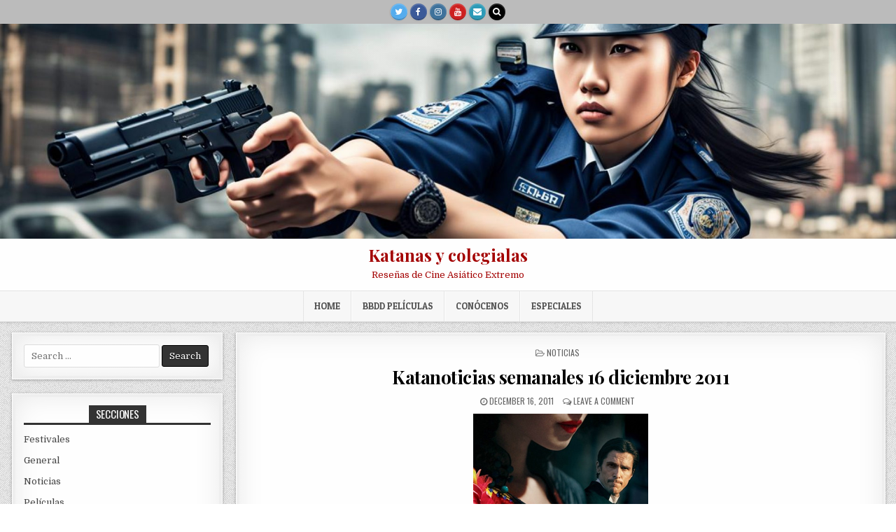

--- FILE ---
content_type: text/html; charset=UTF-8
request_url: https://www.katanasycolegialas.es/noticias/katanoticias-semanales-16-diciembre-2011
body_size: 22172
content:
<!DOCTYPE html>
<html dir="ltr" lang="en-US" xmlns:fb="https://www.facebook.com/2008/fbml" xmlns:addthis="https://www.addthis.com/help/api-spec" 
	prefix="og: https://ogp.me/ns#" >
<head>
<meta charset="UTF-8">
<meta name="viewport" content="width=device-width, initial-scale=1, maximum-scale=1">
<link rel="profile" href="http://gmpg.org/xfn/11">
<link rel="pingback" href="https://www.katanasycolegialas.es/xmlrpc.php">
<title>Katanoticias semanales 16 diciembre 2011 | Katanas y colegialas</title>
	<style>img:is([sizes="auto" i], [sizes^="auto," i]) { contain-intrinsic-size: 3000px 1500px }</style>
	
		<!-- All in One SEO 4.3.7 - aioseo.com -->
		<meta name="description" content="Las katanoticias de katanas y colegialas con mucho cine asiático extremo" />
		<meta name="robots" content="max-image-preview:large" />
		<link rel="canonical" href="https://www.katanasycolegialas.es/noticias/katanoticias-semanales-16-diciembre-2011" />
		<meta name="generator" content="All in One SEO (AIOSEO) 4.3.7" />
		<meta property="og:locale" content="en_US" />
		<meta property="og:site_name" content="Katanas y colegialas | Reseñas de Cine Asiático Extremo" />
		<meta property="og:type" content="article" />
		<meta property="og:title" content="Katanoticias semanales 16 diciembre 2011 | Katanas y colegialas" />
		<meta property="og:description" content="Las katanoticias de katanas y colegialas con mucho cine asiático extremo" />
		<meta property="og:url" content="https://www.katanasycolegialas.es/noticias/katanoticias-semanales-16-diciembre-2011" />
		<meta property="article:published_time" content="2011-12-16T13:27:05+00:00" />
		<meta property="article:modified_time" content="2011-12-16T13:27:05+00:00" />
		<meta name="twitter:card" content="summary" />
		<meta name="twitter:title" content="Katanoticias semanales 16 diciembre 2011 | Katanas y colegialas" />
		<meta name="twitter:description" content="Las katanoticias de katanas y colegialas con mucho cine asiático extremo" />
		<script type="application/ld+json" class="aioseo-schema">
			{"@context":"https:\/\/schema.org","@graph":[{"@type":"Article","@id":"https:\/\/www.katanasycolegialas.es\/noticias\/katanoticias-semanales-16-diciembre-2011#article","name":"Katanoticias semanales 16 diciembre 2011 | Katanas y colegialas","headline":"Katanoticias semanales 16 diciembre 2011","author":{"@id":"https:\/\/www.katanasycolegialas.es\/author\/admin#author"},"publisher":{"@id":"https:\/\/www.katanasycolegialas.es\/#organization"},"image":{"@type":"ImageObject","url":"https:\/\/www.katanasycolegialas.es\/wp-content\/uploads\/2011\/12\/the-flowers-of-war-poster.jpg","width":250,"height":250},"datePublished":"2011-12-16T13:27:05+02:00","dateModified":"2011-12-16T13:27:05+02:00","inLanguage":"en-US","mainEntityOfPage":{"@id":"https:\/\/www.katanasycolegialas.es\/noticias\/katanoticias-semanales-16-diciembre-2011#webpage"},"isPartOf":{"@id":"https:\/\/www.katanasycolegialas.es\/noticias\/katanoticias-semanales-16-diciembre-2011#webpage"},"articleSection":"Noticias, cine asi\u00e1tico, cine oriental, estrenos, noticias"},{"@type":"BreadcrumbList","@id":"https:\/\/www.katanasycolegialas.es\/noticias\/katanoticias-semanales-16-diciembre-2011#breadcrumblist","itemListElement":[{"@type":"ListItem","@id":"https:\/\/www.katanasycolegialas.es\/#listItem","position":1,"item":{"@type":"WebPage","@id":"https:\/\/www.katanasycolegialas.es\/","name":"Home","description":"Katanas y colegialas es una comunidad de, por y para los que disfrutamos del cine asi\u00e1tico extremo con yakuzas, samurais, fantasmas, splatter, gore, sangre, sexo y mucho gamberrismo. Queremos hablar sobre pel\u00edculas, estrenos, festivales y sobre gente c\u00f3mo Kitano, Miike o Nishimura.","url":"https:\/\/www.katanasycolegialas.es\/"},"nextItem":"https:\/\/www.katanasycolegialas.es\/menu\/noticias#listItem"},{"@type":"ListItem","@id":"https:\/\/www.katanasycolegialas.es\/menu\/noticias#listItem","position":2,"item":{"@type":"WebPage","@id":"https:\/\/www.katanasycolegialas.es\/menu\/noticias","name":"Noticias","description":"Las katanoticias de katanas y colegialas con mucho cine asi\u00e1tico extremo","url":"https:\/\/www.katanasycolegialas.es\/menu\/noticias"},"previousItem":"https:\/\/www.katanasycolegialas.es\/#listItem"}]},{"@type":"Organization","@id":"https:\/\/www.katanasycolegialas.es\/#organization","name":"Katanas y colegialas","url":"https:\/\/www.katanasycolegialas.es\/"},{"@type":"Person","@id":"https:\/\/www.katanasycolegialas.es\/author\/admin#author","url":"https:\/\/www.katanasycolegialas.es\/author\/admin","name":"GgYubari","image":{"@type":"ImageObject","@id":"https:\/\/www.katanasycolegialas.es\/noticias\/katanoticias-semanales-16-diciembre-2011#authorImage","url":"https:\/\/secure.gravatar.com\/avatar\/3a54ea267d20cfb13875053df376e605?s=96&r=g","width":96,"height":96,"caption":"GgYubari"}},{"@type":"WebPage","@id":"https:\/\/www.katanasycolegialas.es\/noticias\/katanoticias-semanales-16-diciembre-2011#webpage","url":"https:\/\/www.katanasycolegialas.es\/noticias\/katanoticias-semanales-16-diciembre-2011","name":"Katanoticias semanales 16 diciembre 2011 | Katanas y colegialas","description":"Las katanoticias de katanas y colegialas con mucho cine asi\u00e1tico extremo","inLanguage":"en-US","isPartOf":{"@id":"https:\/\/www.katanasycolegialas.es\/#website"},"breadcrumb":{"@id":"https:\/\/www.katanasycolegialas.es\/noticias\/katanoticias-semanales-16-diciembre-2011#breadcrumblist"},"author":{"@id":"https:\/\/www.katanasycolegialas.es\/author\/admin#author"},"creator":{"@id":"https:\/\/www.katanasycolegialas.es\/author\/admin#author"},"image":{"@type":"ImageObject","url":"https:\/\/www.katanasycolegialas.es\/wp-content\/uploads\/2011\/12\/the-flowers-of-war-poster.jpg","@id":"https:\/\/www.katanasycolegialas.es\/#mainImage","width":250,"height":250},"primaryImageOfPage":{"@id":"https:\/\/www.katanasycolegialas.es\/noticias\/katanoticias-semanales-16-diciembre-2011#mainImage"},"datePublished":"2011-12-16T13:27:05+02:00","dateModified":"2011-12-16T13:27:05+02:00"},{"@type":"WebSite","@id":"https:\/\/www.katanasycolegialas.es\/#website","url":"https:\/\/www.katanasycolegialas.es\/","name":"Katanas y colegialas","description":"Rese\u00f1as de Cine Asi\u00e1tico Extremo","inLanguage":"en-US","publisher":{"@id":"https:\/\/www.katanasycolegialas.es\/#organization"}}]}
		</script>
		<!-- All in One SEO -->

<link rel='dns-prefetch' href='//www.katanasycolegialas.es' />
<link rel='dns-prefetch' href='//fonts.googleapis.com' />
<link rel="alternate" type="application/rss+xml" title="Katanas y colegialas &raquo; Feed" href="https://www.katanasycolegialas.es/feed" />
<link rel="alternate" type="application/rss+xml" title="Katanas y colegialas &raquo; Comments Feed" href="https://www.katanasycolegialas.es/comments/feed" />
<link rel="alternate" type="application/rss+xml" title="Katanas y colegialas &raquo; Katanoticias semanales 16 diciembre 2011 Comments Feed" href="https://www.katanasycolegialas.es/noticias/katanoticias-semanales-16-diciembre-2011/feed" />
		<!-- This site uses the Google Analytics by MonsterInsights plugin v9.11.0 - Using Analytics tracking - https://www.monsterinsights.com/ -->
							<script src="//www.googletagmanager.com/gtag/js?id=G-X2E25S1BL0"  data-cfasync="false" data-wpfc-render="false" type="text/javascript" async></script>
			<script data-cfasync="false" data-wpfc-render="false" type="text/javascript">
				var mi_version = '9.11.0';
				var mi_track_user = true;
				var mi_no_track_reason = '';
								var MonsterInsightsDefaultLocations = {"page_location":"https:\/\/www.katanasycolegialas.es\/noticias\/katanoticias-semanales-16-diciembre-2011\/"};
								if ( typeof MonsterInsightsPrivacyGuardFilter === 'function' ) {
					var MonsterInsightsLocations = (typeof MonsterInsightsExcludeQuery === 'object') ? MonsterInsightsPrivacyGuardFilter( MonsterInsightsExcludeQuery ) : MonsterInsightsPrivacyGuardFilter( MonsterInsightsDefaultLocations );
				} else {
					var MonsterInsightsLocations = (typeof MonsterInsightsExcludeQuery === 'object') ? MonsterInsightsExcludeQuery : MonsterInsightsDefaultLocations;
				}

								var disableStrs = [
										'ga-disable-G-X2E25S1BL0',
									];

				/* Function to detect opted out users */
				function __gtagTrackerIsOptedOut() {
					for (var index = 0; index < disableStrs.length; index++) {
						if (document.cookie.indexOf(disableStrs[index] + '=true') > -1) {
							return true;
						}
					}

					return false;
				}

				/* Disable tracking if the opt-out cookie exists. */
				if (__gtagTrackerIsOptedOut()) {
					for (var index = 0; index < disableStrs.length; index++) {
						window[disableStrs[index]] = true;
					}
				}

				/* Opt-out function */
				function __gtagTrackerOptout() {
					for (var index = 0; index < disableStrs.length; index++) {
						document.cookie = disableStrs[index] + '=true; expires=Thu, 31 Dec 2099 23:59:59 UTC; path=/';
						window[disableStrs[index]] = true;
					}
				}

				if ('undefined' === typeof gaOptout) {
					function gaOptout() {
						__gtagTrackerOptout();
					}
				}
								window.dataLayer = window.dataLayer || [];

				window.MonsterInsightsDualTracker = {
					helpers: {},
					trackers: {},
				};
				if (mi_track_user) {
					function __gtagDataLayer() {
						dataLayer.push(arguments);
					}

					function __gtagTracker(type, name, parameters) {
						if (!parameters) {
							parameters = {};
						}

						if (parameters.send_to) {
							__gtagDataLayer.apply(null, arguments);
							return;
						}

						if (type === 'event') {
														parameters.send_to = monsterinsights_frontend.v4_id;
							var hookName = name;
							if (typeof parameters['event_category'] !== 'undefined') {
								hookName = parameters['event_category'] + ':' + name;
							}

							if (typeof MonsterInsightsDualTracker.trackers[hookName] !== 'undefined') {
								MonsterInsightsDualTracker.trackers[hookName](parameters);
							} else {
								__gtagDataLayer('event', name, parameters);
							}
							
						} else {
							__gtagDataLayer.apply(null, arguments);
						}
					}

					__gtagTracker('js', new Date());
					__gtagTracker('set', {
						'developer_id.dZGIzZG': true,
											});
					if ( MonsterInsightsLocations.page_location ) {
						__gtagTracker('set', MonsterInsightsLocations);
					}
										__gtagTracker('config', 'G-X2E25S1BL0', {"forceSSL":"true"} );
										window.gtag = __gtagTracker;										(function () {
						/* https://developers.google.com/analytics/devguides/collection/analyticsjs/ */
						/* ga and __gaTracker compatibility shim. */
						var noopfn = function () {
							return null;
						};
						var newtracker = function () {
							return new Tracker();
						};
						var Tracker = function () {
							return null;
						};
						var p = Tracker.prototype;
						p.get = noopfn;
						p.set = noopfn;
						p.send = function () {
							var args = Array.prototype.slice.call(arguments);
							args.unshift('send');
							__gaTracker.apply(null, args);
						};
						var __gaTracker = function () {
							var len = arguments.length;
							if (len === 0) {
								return;
							}
							var f = arguments[len - 1];
							if (typeof f !== 'object' || f === null || typeof f.hitCallback !== 'function') {
								if ('send' === arguments[0]) {
									var hitConverted, hitObject = false, action;
									if ('event' === arguments[1]) {
										if ('undefined' !== typeof arguments[3]) {
											hitObject = {
												'eventAction': arguments[3],
												'eventCategory': arguments[2],
												'eventLabel': arguments[4],
												'value': arguments[5] ? arguments[5] : 1,
											}
										}
									}
									if ('pageview' === arguments[1]) {
										if ('undefined' !== typeof arguments[2]) {
											hitObject = {
												'eventAction': 'page_view',
												'page_path': arguments[2],
											}
										}
									}
									if (typeof arguments[2] === 'object') {
										hitObject = arguments[2];
									}
									if (typeof arguments[5] === 'object') {
										Object.assign(hitObject, arguments[5]);
									}
									if ('undefined' !== typeof arguments[1].hitType) {
										hitObject = arguments[1];
										if ('pageview' === hitObject.hitType) {
											hitObject.eventAction = 'page_view';
										}
									}
									if (hitObject) {
										action = 'timing' === arguments[1].hitType ? 'timing_complete' : hitObject.eventAction;
										hitConverted = mapArgs(hitObject);
										__gtagTracker('event', action, hitConverted);
									}
								}
								return;
							}

							function mapArgs(args) {
								var arg, hit = {};
								var gaMap = {
									'eventCategory': 'event_category',
									'eventAction': 'event_action',
									'eventLabel': 'event_label',
									'eventValue': 'event_value',
									'nonInteraction': 'non_interaction',
									'timingCategory': 'event_category',
									'timingVar': 'name',
									'timingValue': 'value',
									'timingLabel': 'event_label',
									'page': 'page_path',
									'location': 'page_location',
									'title': 'page_title',
									'referrer' : 'page_referrer',
								};
								for (arg in args) {
																		if (!(!args.hasOwnProperty(arg) || !gaMap.hasOwnProperty(arg))) {
										hit[gaMap[arg]] = args[arg];
									} else {
										hit[arg] = args[arg];
									}
								}
								return hit;
							}

							try {
								f.hitCallback();
							} catch (ex) {
							}
						};
						__gaTracker.create = newtracker;
						__gaTracker.getByName = newtracker;
						__gaTracker.getAll = function () {
							return [];
						};
						__gaTracker.remove = noopfn;
						__gaTracker.loaded = true;
						window['__gaTracker'] = __gaTracker;
					})();
									} else {
										console.log("");
					(function () {
						function __gtagTracker() {
							return null;
						}

						window['__gtagTracker'] = __gtagTracker;
						window['gtag'] = __gtagTracker;
					})();
									}
			</script>
							<!-- / Google Analytics by MonsterInsights -->
		<script type="text/javascript">
/* <![CDATA[ */
window._wpemojiSettings = {"baseUrl":"https:\/\/s.w.org\/images\/core\/emoji\/15.0.3\/72x72\/","ext":".png","svgUrl":"https:\/\/s.w.org\/images\/core\/emoji\/15.0.3\/svg\/","svgExt":".svg","source":{"concatemoji":"https:\/\/www.katanasycolegialas.es\/wp-includes\/js\/wp-emoji-release.min.js?ver=6.7.4"}};
/*! This file is auto-generated */
!function(i,n){var o,s,e;function c(e){try{var t={supportTests:e,timestamp:(new Date).valueOf()};sessionStorage.setItem(o,JSON.stringify(t))}catch(e){}}function p(e,t,n){e.clearRect(0,0,e.canvas.width,e.canvas.height),e.fillText(t,0,0);var t=new Uint32Array(e.getImageData(0,0,e.canvas.width,e.canvas.height).data),r=(e.clearRect(0,0,e.canvas.width,e.canvas.height),e.fillText(n,0,0),new Uint32Array(e.getImageData(0,0,e.canvas.width,e.canvas.height).data));return t.every(function(e,t){return e===r[t]})}function u(e,t,n){switch(t){case"flag":return n(e,"\ud83c\udff3\ufe0f\u200d\u26a7\ufe0f","\ud83c\udff3\ufe0f\u200b\u26a7\ufe0f")?!1:!n(e,"\ud83c\uddfa\ud83c\uddf3","\ud83c\uddfa\u200b\ud83c\uddf3")&&!n(e,"\ud83c\udff4\udb40\udc67\udb40\udc62\udb40\udc65\udb40\udc6e\udb40\udc67\udb40\udc7f","\ud83c\udff4\u200b\udb40\udc67\u200b\udb40\udc62\u200b\udb40\udc65\u200b\udb40\udc6e\u200b\udb40\udc67\u200b\udb40\udc7f");case"emoji":return!n(e,"\ud83d\udc26\u200d\u2b1b","\ud83d\udc26\u200b\u2b1b")}return!1}function f(e,t,n){var r="undefined"!=typeof WorkerGlobalScope&&self instanceof WorkerGlobalScope?new OffscreenCanvas(300,150):i.createElement("canvas"),a=r.getContext("2d",{willReadFrequently:!0}),o=(a.textBaseline="top",a.font="600 32px Arial",{});return e.forEach(function(e){o[e]=t(a,e,n)}),o}function t(e){var t=i.createElement("script");t.src=e,t.defer=!0,i.head.appendChild(t)}"undefined"!=typeof Promise&&(o="wpEmojiSettingsSupports",s=["flag","emoji"],n.supports={everything:!0,everythingExceptFlag:!0},e=new Promise(function(e){i.addEventListener("DOMContentLoaded",e,{once:!0})}),new Promise(function(t){var n=function(){try{var e=JSON.parse(sessionStorage.getItem(o));if("object"==typeof e&&"number"==typeof e.timestamp&&(new Date).valueOf()<e.timestamp+604800&&"object"==typeof e.supportTests)return e.supportTests}catch(e){}return null}();if(!n){if("undefined"!=typeof Worker&&"undefined"!=typeof OffscreenCanvas&&"undefined"!=typeof URL&&URL.createObjectURL&&"undefined"!=typeof Blob)try{var e="postMessage("+f.toString()+"("+[JSON.stringify(s),u.toString(),p.toString()].join(",")+"));",r=new Blob([e],{type:"text/javascript"}),a=new Worker(URL.createObjectURL(r),{name:"wpTestEmojiSupports"});return void(a.onmessage=function(e){c(n=e.data),a.terminate(),t(n)})}catch(e){}c(n=f(s,u,p))}t(n)}).then(function(e){for(var t in e)n.supports[t]=e[t],n.supports.everything=n.supports.everything&&n.supports[t],"flag"!==t&&(n.supports.everythingExceptFlag=n.supports.everythingExceptFlag&&n.supports[t]);n.supports.everythingExceptFlag=n.supports.everythingExceptFlag&&!n.supports.flag,n.DOMReady=!1,n.readyCallback=function(){n.DOMReady=!0}}).then(function(){return e}).then(function(){var e;n.supports.everything||(n.readyCallback(),(e=n.source||{}).concatemoji?t(e.concatemoji):e.wpemoji&&e.twemoji&&(t(e.twemoji),t(e.wpemoji)))}))}((window,document),window._wpemojiSettings);
/* ]]> */
</script>
<style id='wp-emoji-styles-inline-css' type='text/css'>

	img.wp-smiley, img.emoji {
		display: inline !important;
		border: none !important;
		box-shadow: none !important;
		height: 1em !important;
		width: 1em !important;
		margin: 0 0.07em !important;
		vertical-align: -0.1em !important;
		background: none !important;
		padding: 0 !important;
	}
</style>
<link rel='stylesheet' id='wp-block-library-css' href='https://www.katanasycolegialas.es/wp-includes/css/dist/block-library/style.min.css?ver=6.7.4' type='text/css' media='all' />
<style id='classic-theme-styles-inline-css' type='text/css'>
/*! This file is auto-generated */
.wp-block-button__link{color:#fff;background-color:#32373c;border-radius:9999px;box-shadow:none;text-decoration:none;padding:calc(.667em + 2px) calc(1.333em + 2px);font-size:1.125em}.wp-block-file__button{background:#32373c;color:#fff;text-decoration:none}
</style>
<style id='global-styles-inline-css' type='text/css'>
:root{--wp--preset--aspect-ratio--square: 1;--wp--preset--aspect-ratio--4-3: 4/3;--wp--preset--aspect-ratio--3-4: 3/4;--wp--preset--aspect-ratio--3-2: 3/2;--wp--preset--aspect-ratio--2-3: 2/3;--wp--preset--aspect-ratio--16-9: 16/9;--wp--preset--aspect-ratio--9-16: 9/16;--wp--preset--color--black: #000000;--wp--preset--color--cyan-bluish-gray: #abb8c3;--wp--preset--color--white: #ffffff;--wp--preset--color--pale-pink: #f78da7;--wp--preset--color--vivid-red: #cf2e2e;--wp--preset--color--luminous-vivid-orange: #ff6900;--wp--preset--color--luminous-vivid-amber: #fcb900;--wp--preset--color--light-green-cyan: #7bdcb5;--wp--preset--color--vivid-green-cyan: #00d084;--wp--preset--color--pale-cyan-blue: #8ed1fc;--wp--preset--color--vivid-cyan-blue: #0693e3;--wp--preset--color--vivid-purple: #9b51e0;--wp--preset--gradient--vivid-cyan-blue-to-vivid-purple: linear-gradient(135deg,rgba(6,147,227,1) 0%,rgb(155,81,224) 100%);--wp--preset--gradient--light-green-cyan-to-vivid-green-cyan: linear-gradient(135deg,rgb(122,220,180) 0%,rgb(0,208,130) 100%);--wp--preset--gradient--luminous-vivid-amber-to-luminous-vivid-orange: linear-gradient(135deg,rgba(252,185,0,1) 0%,rgba(255,105,0,1) 100%);--wp--preset--gradient--luminous-vivid-orange-to-vivid-red: linear-gradient(135deg,rgba(255,105,0,1) 0%,rgb(207,46,46) 100%);--wp--preset--gradient--very-light-gray-to-cyan-bluish-gray: linear-gradient(135deg,rgb(238,238,238) 0%,rgb(169,184,195) 100%);--wp--preset--gradient--cool-to-warm-spectrum: linear-gradient(135deg,rgb(74,234,220) 0%,rgb(151,120,209) 20%,rgb(207,42,186) 40%,rgb(238,44,130) 60%,rgb(251,105,98) 80%,rgb(254,248,76) 100%);--wp--preset--gradient--blush-light-purple: linear-gradient(135deg,rgb(255,206,236) 0%,rgb(152,150,240) 100%);--wp--preset--gradient--blush-bordeaux: linear-gradient(135deg,rgb(254,205,165) 0%,rgb(254,45,45) 50%,rgb(107,0,62) 100%);--wp--preset--gradient--luminous-dusk: linear-gradient(135deg,rgb(255,203,112) 0%,rgb(199,81,192) 50%,rgb(65,88,208) 100%);--wp--preset--gradient--pale-ocean: linear-gradient(135deg,rgb(255,245,203) 0%,rgb(182,227,212) 50%,rgb(51,167,181) 100%);--wp--preset--gradient--electric-grass: linear-gradient(135deg,rgb(202,248,128) 0%,rgb(113,206,126) 100%);--wp--preset--gradient--midnight: linear-gradient(135deg,rgb(2,3,129) 0%,rgb(40,116,252) 100%);--wp--preset--font-size--small: 13px;--wp--preset--font-size--medium: 20px;--wp--preset--font-size--large: 36px;--wp--preset--font-size--x-large: 42px;--wp--preset--spacing--20: 0.44rem;--wp--preset--spacing--30: 0.67rem;--wp--preset--spacing--40: 1rem;--wp--preset--spacing--50: 1.5rem;--wp--preset--spacing--60: 2.25rem;--wp--preset--spacing--70: 3.38rem;--wp--preset--spacing--80: 5.06rem;--wp--preset--shadow--natural: 6px 6px 9px rgba(0, 0, 0, 0.2);--wp--preset--shadow--deep: 12px 12px 50px rgba(0, 0, 0, 0.4);--wp--preset--shadow--sharp: 6px 6px 0px rgba(0, 0, 0, 0.2);--wp--preset--shadow--outlined: 6px 6px 0px -3px rgba(255, 255, 255, 1), 6px 6px rgba(0, 0, 0, 1);--wp--preset--shadow--crisp: 6px 6px 0px rgba(0, 0, 0, 1);}:where(.is-layout-flex){gap: 0.5em;}:where(.is-layout-grid){gap: 0.5em;}body .is-layout-flex{display: flex;}.is-layout-flex{flex-wrap: wrap;align-items: center;}.is-layout-flex > :is(*, div){margin: 0;}body .is-layout-grid{display: grid;}.is-layout-grid > :is(*, div){margin: 0;}:where(.wp-block-columns.is-layout-flex){gap: 2em;}:where(.wp-block-columns.is-layout-grid){gap: 2em;}:where(.wp-block-post-template.is-layout-flex){gap: 1.25em;}:where(.wp-block-post-template.is-layout-grid){gap: 1.25em;}.has-black-color{color: var(--wp--preset--color--black) !important;}.has-cyan-bluish-gray-color{color: var(--wp--preset--color--cyan-bluish-gray) !important;}.has-white-color{color: var(--wp--preset--color--white) !important;}.has-pale-pink-color{color: var(--wp--preset--color--pale-pink) !important;}.has-vivid-red-color{color: var(--wp--preset--color--vivid-red) !important;}.has-luminous-vivid-orange-color{color: var(--wp--preset--color--luminous-vivid-orange) !important;}.has-luminous-vivid-amber-color{color: var(--wp--preset--color--luminous-vivid-amber) !important;}.has-light-green-cyan-color{color: var(--wp--preset--color--light-green-cyan) !important;}.has-vivid-green-cyan-color{color: var(--wp--preset--color--vivid-green-cyan) !important;}.has-pale-cyan-blue-color{color: var(--wp--preset--color--pale-cyan-blue) !important;}.has-vivid-cyan-blue-color{color: var(--wp--preset--color--vivid-cyan-blue) !important;}.has-vivid-purple-color{color: var(--wp--preset--color--vivid-purple) !important;}.has-black-background-color{background-color: var(--wp--preset--color--black) !important;}.has-cyan-bluish-gray-background-color{background-color: var(--wp--preset--color--cyan-bluish-gray) !important;}.has-white-background-color{background-color: var(--wp--preset--color--white) !important;}.has-pale-pink-background-color{background-color: var(--wp--preset--color--pale-pink) !important;}.has-vivid-red-background-color{background-color: var(--wp--preset--color--vivid-red) !important;}.has-luminous-vivid-orange-background-color{background-color: var(--wp--preset--color--luminous-vivid-orange) !important;}.has-luminous-vivid-amber-background-color{background-color: var(--wp--preset--color--luminous-vivid-amber) !important;}.has-light-green-cyan-background-color{background-color: var(--wp--preset--color--light-green-cyan) !important;}.has-vivid-green-cyan-background-color{background-color: var(--wp--preset--color--vivid-green-cyan) !important;}.has-pale-cyan-blue-background-color{background-color: var(--wp--preset--color--pale-cyan-blue) !important;}.has-vivid-cyan-blue-background-color{background-color: var(--wp--preset--color--vivid-cyan-blue) !important;}.has-vivid-purple-background-color{background-color: var(--wp--preset--color--vivid-purple) !important;}.has-black-border-color{border-color: var(--wp--preset--color--black) !important;}.has-cyan-bluish-gray-border-color{border-color: var(--wp--preset--color--cyan-bluish-gray) !important;}.has-white-border-color{border-color: var(--wp--preset--color--white) !important;}.has-pale-pink-border-color{border-color: var(--wp--preset--color--pale-pink) !important;}.has-vivid-red-border-color{border-color: var(--wp--preset--color--vivid-red) !important;}.has-luminous-vivid-orange-border-color{border-color: var(--wp--preset--color--luminous-vivid-orange) !important;}.has-luminous-vivid-amber-border-color{border-color: var(--wp--preset--color--luminous-vivid-amber) !important;}.has-light-green-cyan-border-color{border-color: var(--wp--preset--color--light-green-cyan) !important;}.has-vivid-green-cyan-border-color{border-color: var(--wp--preset--color--vivid-green-cyan) !important;}.has-pale-cyan-blue-border-color{border-color: var(--wp--preset--color--pale-cyan-blue) !important;}.has-vivid-cyan-blue-border-color{border-color: var(--wp--preset--color--vivid-cyan-blue) !important;}.has-vivid-purple-border-color{border-color: var(--wp--preset--color--vivid-purple) !important;}.has-vivid-cyan-blue-to-vivid-purple-gradient-background{background: var(--wp--preset--gradient--vivid-cyan-blue-to-vivid-purple) !important;}.has-light-green-cyan-to-vivid-green-cyan-gradient-background{background: var(--wp--preset--gradient--light-green-cyan-to-vivid-green-cyan) !important;}.has-luminous-vivid-amber-to-luminous-vivid-orange-gradient-background{background: var(--wp--preset--gradient--luminous-vivid-amber-to-luminous-vivid-orange) !important;}.has-luminous-vivid-orange-to-vivid-red-gradient-background{background: var(--wp--preset--gradient--luminous-vivid-orange-to-vivid-red) !important;}.has-very-light-gray-to-cyan-bluish-gray-gradient-background{background: var(--wp--preset--gradient--very-light-gray-to-cyan-bluish-gray) !important;}.has-cool-to-warm-spectrum-gradient-background{background: var(--wp--preset--gradient--cool-to-warm-spectrum) !important;}.has-blush-light-purple-gradient-background{background: var(--wp--preset--gradient--blush-light-purple) !important;}.has-blush-bordeaux-gradient-background{background: var(--wp--preset--gradient--blush-bordeaux) !important;}.has-luminous-dusk-gradient-background{background: var(--wp--preset--gradient--luminous-dusk) !important;}.has-pale-ocean-gradient-background{background: var(--wp--preset--gradient--pale-ocean) !important;}.has-electric-grass-gradient-background{background: var(--wp--preset--gradient--electric-grass) !important;}.has-midnight-gradient-background{background: var(--wp--preset--gradient--midnight) !important;}.has-small-font-size{font-size: var(--wp--preset--font-size--small) !important;}.has-medium-font-size{font-size: var(--wp--preset--font-size--medium) !important;}.has-large-font-size{font-size: var(--wp--preset--font-size--large) !important;}.has-x-large-font-size{font-size: var(--wp--preset--font-size--x-large) !important;}
:where(.wp-block-post-template.is-layout-flex){gap: 1.25em;}:where(.wp-block-post-template.is-layout-grid){gap: 1.25em;}
:where(.wp-block-columns.is-layout-flex){gap: 2em;}:where(.wp-block-columns.is-layout-grid){gap: 2em;}
:root :where(.wp-block-pullquote){font-size: 1.5em;line-height: 1.6;}
</style>
<link rel='stylesheet' id='crp-style-rounded-thumbs-css' href='https://www.katanasycolegialas.es/wp-content/plugins/contextual-related-posts/css/rounded-thumbs.min.css?ver=3.3.3' type='text/css' media='all' />
<style id='crp-style-rounded-thumbs-inline-css' type='text/css'>

			.crp_related.crp-rounded-thumbs a {
			  width: 150px;
			  height: 150px;
			  text-decoration: none;
			}
			.crp_related.crp-rounded-thumbs img {
			  max-width: 150px;
			  margin: auto;
			}
			.crp_related.crp-rounded-thumbs .crp_title {
			  width: 100%;
			}
			
</style>
<link rel='stylesheet' id='ctf_styles-css' href='https://www.katanasycolegialas.es/wp-content/plugins/custom-twitter-feeds/css/ctf-styles.min.css?ver=2.0.7' type='text/css' media='all' />
<link rel='stylesheet' id='tp_twitter_plugin_css-css' href='https://www.katanasycolegialas.es/wp-content/plugins/recent-tweets-widget/tp_twitter_plugin.css?ver=1.0' type='text/css' media='screen' />
<link rel='stylesheet' id='wp-pagenavi-css' href='https://www.katanasycolegialas.es/wp-content/plugins/wp-pagenavi/pagenavi-css.css?ver=2.70' type='text/css' media='all' />
<link rel='stylesheet' id='mintwp-maincss-css' href='https://www.katanasycolegialas.es/wp-content/themes/mintwp/style.css' type='text/css' media='all' />
<link rel='stylesheet' id='font-awesome-css' href='https://www.katanasycolegialas.es/wp-content/themes/mintwp/assets/css/font-awesome.min.css' type='text/css' media='all' />
<link rel='stylesheet' id='mintwp-webfont-css' href='//fonts.googleapis.com/css?family=Playfair+Display:400,400i,700,700i|Domine:400,700|Oswald:400,700|Patua+One' type='text/css' media='all' />
<link rel='stylesheet' id='fancybox-css' href='https://www.katanasycolegialas.es/wp-content/plugins/easy-fancybox/fancybox/1.5.4/jquery.fancybox.min.css?ver=6.7.4' type='text/css' media='screen' />
<link rel='stylesheet' id='addthis_all_pages-css' href='https://www.katanasycolegialas.es/wp-content/plugins/addthis/frontend/build/addthis_wordpress_public.min.css?ver=6.7.4' type='text/css' media='all' />
<link rel='stylesheet' id='sedlex_styles-css' href='https://www.katanasycolegialas.es/wp-content/sedlex/inline_styles/677e1b6b3071bdc6edc810a2ec45b8149a1ed0c3.css?ver=20251223' type='text/css' media='all' />
<script type="text/javascript" src="https://www.katanasycolegialas.es/wp-content/plugins/google-analytics-for-wordpress/assets/js/frontend-gtag.min.js?ver=9.11.0" id="monsterinsights-frontend-script-js" async="async" data-wp-strategy="async"></script>
<script data-cfasync="false" data-wpfc-render="false" type="text/javascript" id='monsterinsights-frontend-script-js-extra'>/* <![CDATA[ */
var monsterinsights_frontend = {"js_events_tracking":"true","download_extensions":"doc,pdf,ppt,zip,xls,docx,pptx,xlsx","inbound_paths":"[]","home_url":"https:\/\/www.katanasycolegialas.es","hash_tracking":"false","v4_id":"G-X2E25S1BL0"};/* ]]> */
</script>
<script type="text/javascript" src="https://www.katanasycolegialas.es/wp-includes/js/jquery/jquery.min.js?ver=3.7.1" id="jquery-core-js"></script>
<script type="text/javascript" src="https://www.katanasycolegialas.es/wp-includes/js/jquery/jquery-migrate.min.js?ver=3.4.1" id="jquery-migrate-js"></script>
<!--[if lt IE 9]>
<script type="text/javascript" src="https://www.katanasycolegialas.es/wp-content/themes/mintwp/assets/js/html5shiv.min.js" id="html5shiv-js"></script>
<![endif]-->
<!--[if lt IE 9]>
<script type="text/javascript" src="https://www.katanasycolegialas.es/wp-content/themes/mintwp/assets/js/respond.min.js" id="respond-js"></script>
<![endif]-->
<script type="text/javascript" src="https://www.katanasycolegialas.es/wp-content/sedlex/inline_scripts/4139b9ad7b935834d8d31961702681728a5a530a.js?ver=20251223" id="sedlex_scripts-js"></script>
<link rel="https://api.w.org/" href="https://www.katanasycolegialas.es/wp-json/" /><link rel="alternate" title="JSON" type="application/json" href="https://www.katanasycolegialas.es/wp-json/wp/v2/posts/1085" /><link rel="EditURI" type="application/rsd+xml" title="RSD" href="https://www.katanasycolegialas.es/xmlrpc.php?rsd" />
<meta name="generator" content="WordPress 6.7.4" />
<link rel='shortlink' href='https://www.katanasycolegialas.es/?p=1085' />
<link rel="alternate" title="oEmbed (JSON)" type="application/json+oembed" href="https://www.katanasycolegialas.es/wp-json/oembed/1.0/embed?url=https%3A%2F%2Fwww.katanasycolegialas.es%2Fnoticias%2Fkatanoticias-semanales-16-diciembre-2011" />
<link rel="alternate" title="oEmbed (XML)" type="text/xml+oembed" href="https://www.katanasycolegialas.es/wp-json/oembed/1.0/embed?url=https%3A%2F%2Fwww.katanasycolegialas.es%2Fnoticias%2Fkatanoticias-semanales-16-diciembre-2011&#038;format=xml" />
<script type="text/javascript" src="https://www.katanasycolegialas.es/wp-content/plugins/anti-captcha/anti-captcha-0.3.js.php?ver=0e1feae55e360ff05fef58199b3fa521" id="anti-captcha-js"></script>
<script type='text/javascript'>
	mudslide_i18n_error = 'Can\'t read MudSlideShow Feed';
	mudslide_url = 'https://www.katanasycolegialas.es';
	var muds_loading_img = new Image(); 
	muds_loading_img.src = 'https://www.katanasycolegialas.es/wp-content/plugins/mudslideshow/img/loading-page.gif';
	muds_loading_img.src = 'https://www.katanasycolegialas.es/wp-content/plugins/mudslideshow/img/loading-simple.gif';
	if ( typeof tb_pathToImage != 'string' ) {
		var tb_pathToImage = mudslide_url+'/wp-includes/js/thickbox/loadingAnimation.gif';
	}
	</script>
	<script type="text/javascript" id="thickbox-js-extra">
/* <![CDATA[ */
var thickboxL10n = {"next":"Next >","prev":"< Prev","image":"Image","of":"of","close":"Close","noiframes":"This feature requires inline frames. You have iframes disabled or your browser does not support them.","loadingAnimation":"https:\/\/www.katanasycolegialas.es\/wp-includes\/js\/thickbox\/loadingAnimation.gif"};
/* ]]> */
</script>
<script type="text/javascript" src="https://www.katanasycolegialas.es/wp-includes/js/thickbox/thickbox.js?ver=3.1-20121105" id="thickbox-js"></script>
<script type="text/javascript" src="https://www.katanasycolegialas.es/wp-includes/js/tw-sack.min.js?ver=1.6.1" id="sack-js"></script>
<script type="text/javascript" src="https://www.katanasycolegialas.es/wp-content/plugins/mudslideshow/scripts/jquery.carouFredSel-5.5.5-packed.js?ver=1.45" id="caroufredsel-js"></script>
<script type="text/javascript" src="https://www.katanasycolegialas.es/wp-content/plugins/mudslideshow/mudslideshow.js?ver=1.45" id="mudslideshow-js"></script>
<link rel='stylesheet' id='simpleslide-css' href='https://www.katanasycolegialas.es/wp-content/plugins/mudslideshow/css/simpleslide.css?ver=1.45' type='text/css' media='all' />
<link rel='stylesheet' id='dashicons-css' href='https://www.katanasycolegialas.es/wp-includes/css/dashicons.min.css?ver=6.7.4' type='text/css' media='all' />
<link rel='stylesheet' id='thickbox-css' href='https://www.katanasycolegialas.es/wp-includes/js/thickbox/thickbox.css?ver=6.7.4' type='text/css' media='all' />
<link rel='stylesheet' id='mudslideshow-css' href='https://www.katanasycolegialas.es/wp-content/plugins/mudslideshow/css/mudslide.css?ver=1.45' type='text/css' media='all' />
<script type="text/javascript" src="https://www.katanasycolegialas.es/wp-content/plugins/mudslideshow/scripts/fb-config.js?ver=1.45" id="fb-config-js"></script>
    <style type="text/css">
            .mintwp-site-title, .mintwp-site-title a, .mintwp-site-description {color: #a30000;}
        </style>
    <style type="text/css" id="custom-background-css">
body.custom-background { background-color: #ffffff; background-image: url("https://www.katanasycolegialas.es/wp-content/themes/mintwp/assets/images/background.png"); background-position: left top; background-size: auto; background-repeat: repeat; background-attachment: fixed; }
</style>
	<script data-cfasync="false" type="text/javascript">if (window.addthis_product === undefined) { window.addthis_product = "wpp"; } if (window.wp_product_version === undefined) { window.wp_product_version = "wpp-6.2.6"; } if (window.addthis_share === undefined) { window.addthis_share = {"passthrough":{"twitter":{"via":"ggyubari"}}}; } if (window.addthis_config === undefined) { window.addthis_config = {"data_track_clickback":true,"ignore_server_config":true,"ui_atversion":300,"data_track_addressbar":true,"ui_508_compliant":true}; } if (window.addthis_layers === undefined) { window.addthis_layers = {}; } if (window.addthis_layers_tools === undefined) { window.addthis_layers_tools = [{"sharetoolbox":{"numPreferredServices":5,"thirdPartyButtons":true,"services":"facebook_like,tweet,pinterest_pinit,counter","elements":".addthis_inline_share_toolbox_above,.at-above-post-homepage,.at-above-post-arch-page,.at-above-post-cat-page,.at-above-post,.at-above-post-page"}},{"sharetoolbox":{"numPreferredServices":5,"thirdPartyButtons":true,"services":"facebook_like,tweet,pinterest_pinit,counter","elements":".addthis_inline_share_toolbox_below,.at-below-post-homepage,.at-below-post-arch-page,.at-below-post-cat-page,.at-below-post,.at-below-post-page"}},{"sharedock":{"counts":"one","numPreferredServices":4,"mobileButtonSize":"large","position":"top","theme":"transparent"}}]; } else { window.addthis_layers_tools.push({"sharetoolbox":{"numPreferredServices":5,"thirdPartyButtons":true,"services":"facebook_like,tweet,pinterest_pinit,counter","elements":".addthis_inline_share_toolbox_above,.at-above-post-homepage,.at-above-post-arch-page,.at-above-post-cat-page,.at-above-post,.at-above-post-page"}}); window.addthis_layers_tools.push({"sharetoolbox":{"numPreferredServices":5,"thirdPartyButtons":true,"services":"facebook_like,tweet,pinterest_pinit,counter","elements":".addthis_inline_share_toolbox_below,.at-below-post-homepage,.at-below-post-arch-page,.at-below-post-cat-page,.at-below-post,.at-below-post-page"}}); window.addthis_layers_tools.push({"sharedock":{"counts":"one","numPreferredServices":4,"mobileButtonSize":"large","position":"top","theme":"transparent"}});  } if (window.addthis_plugin_info === undefined) { window.addthis_plugin_info = {"info_status":"enabled","cms_name":"WordPress","plugin_name":"Share Buttons by AddThis","plugin_version":"6.2.6","plugin_mode":"WordPress","anonymous_profile_id":"wp-a9073a52ae61d6978ea9d585241d188c","page_info":{"template":"posts","post_type":""},"sharing_enabled_on_post_via_metabox":false}; } 
                    (function() {
                      var first_load_interval_id = setInterval(function () {
                        if (typeof window.addthis !== 'undefined') {
                          window.clearInterval(first_load_interval_id);
                          if (typeof window.addthis_layers !== 'undefined' && Object.getOwnPropertyNames(window.addthis_layers).length > 0) {
                            window.addthis.layers(window.addthis_layers);
                          }
                          if (Array.isArray(window.addthis_layers_tools)) {
                            for (i = 0; i < window.addthis_layers_tools.length; i++) {
                              window.addthis.layers(window.addthis_layers_tools[i]);
                            }
                          }
                        }
                     },1000)
                    }());
                </script> <script data-cfasync="false" type="text/javascript" src="https://s7.addthis.com/js/300/addthis_widget.js#pubid=Katanasycolegialas%40gmail.com" async="async"></script><link rel="icon" href="https://www.katanasycolegialas.es/wp-content/uploads/2018/08/cropped-Gg-Yubari-2-32x32.jpg" sizes="32x32" />
<link rel="icon" href="https://www.katanasycolegialas.es/wp-content/uploads/2018/08/cropped-Gg-Yubari-2-192x192.jpg" sizes="192x192" />
<link rel="apple-touch-icon" href="https://www.katanasycolegialas.es/wp-content/uploads/2018/08/cropped-Gg-Yubari-2-180x180.jpg" />
<meta name="msapplication-TileImage" content="https://www.katanasycolegialas.es/wp-content/uploads/2018/08/cropped-Gg-Yubari-2-270x270.jpg" />
<style id="wpforms-css-vars-root">
				:root {
					--wpforms-field-border-radius: 3px;
--wpforms-field-background-color: #ffffff;
--wpforms-field-border-color: rgba( 0, 0, 0, 0.25 );
--wpforms-field-text-color: rgba( 0, 0, 0, 0.7 );
--wpforms-label-color: rgba( 0, 0, 0, 0.85 );
--wpforms-label-sublabel-color: rgba( 0, 0, 0, 0.55 );
--wpforms-label-error-color: #d63637;
--wpforms-button-border-radius: 3px;
--wpforms-button-background-color: #066aab;
--wpforms-button-text-color: #ffffff;
--wpforms-field-size-input-height: 43px;
--wpforms-field-size-input-spacing: 15px;
--wpforms-field-size-font-size: 16px;
--wpforms-field-size-line-height: 19px;
--wpforms-field-size-padding-h: 14px;
--wpforms-field-size-checkbox-size: 16px;
--wpforms-field-size-sublabel-spacing: 5px;
--wpforms-field-size-icon-size: 1;
--wpforms-label-size-font-size: 16px;
--wpforms-label-size-line-height: 19px;
--wpforms-label-size-sublabel-font-size: 14px;
--wpforms-label-size-sublabel-line-height: 17px;
--wpforms-button-size-font-size: 17px;
--wpforms-button-size-height: 41px;
--wpforms-button-size-padding-h: 15px;
--wpforms-button-size-margin-top: 10px;

				}
			</style></head>

<body class="post-template-default single single-post postid-1085 single-format-standard custom-background mintwp-animated mintwp-fadein mintwp-site-singular mintwp-header-full-width mintwp-no-bottom-widgets" id="mintwp-site-body" itemscope="itemscope" itemtype="http://schema.org/WebPage">


<div class="mintwp-top-social-icons clearfix">
<div class="mintwp-outer-wrapper">
                <a href="http://www.twitter.com/ggyubari" target="_blank" class="mintwp-social-icon-twitter" title="Twitter"><i class="fa fa-twitter" aria-hidden="true"></i></a>                <a href="http://www.facebook.com/katanasycolegialas" target="_blank" class="mintwp-social-icon-facebook" title="Facebook"><i class="fa fa-facebook" aria-hidden="true"></i></a>                            <a href="http://instagram.com/katanasycolegialas" target="_blank" class="mintwp-social-icon-instagram" title="Instagram"><i class="fa fa-instagram" aria-hidden="true"></i></a>                    <a href="https://www.youtube.com/Katanasycolegialas" target="_blank" class="mintwp-social-icon-youtube" title="Youtube"><i class="fa fa-youtube" aria-hidden="true"></i></a>                                                                                                <a href="mailto:katanasycolegialas@gmail.com" class="mintwp-social-icon-email" title="Email Us"><i class="fa fa-envelope" aria-hidden="true"></i></a>            <a href="#" title="Search" class="mintwp-social-icon-search"><i class="fa fa-search"></i></a>
</div>
</div>

<div id="mintwp-search-overlay-wrap" class="mintwp-search-overlay">
  <span class="mintwp-search-closebtn" title="Close Search">&#xD7;</span>
  <div class="mintwp-search-overlay-content">
    
<form role="search" method="get" class="mintwp-search-form" action="https://www.katanasycolegialas.es/">
<label>
    <span class="screen-reader-text">Search for:</span>
    <input type="search" class="mintwp-search-field" placeholder="Search &hellip;" value="" name="s" />
</label>
<input type="submit" class="mintwp-search-submit" value="Search" />
</form>  </div>
</div>

<div class="mintwp-container" id="mintwp-header" itemscope="itemscope" itemtype="http://schema.org/WPHeader" role="banner">
<div class="mintwp-head-content clearfix" id="mintwp-head-content">

    <div class="mintwp-header-image clearfix">
    <a href="https://www.katanasycolegialas.es/" rel="home" class="mintwp-header-img-link">
        <img src="https://www.katanasycolegialas.es/wp-content/uploads/2024/08/cropped-AzQedqmPEHtSZZ81Fgwy-1-eq7vn.jpg" width="1920" height="460" alt="" class="mintwp-header-img"/>
    </a>
    </div>
    
<div class="mintwp-outer-wrapper">
<div class="mintwp-header-inside clearfix">

<div id="mintwp-logo">
    <div class="site-branding">
      <h1 class="mintwp-site-title"><a href="https://www.katanasycolegialas.es/" rel="home">Katanas y colegialas</a></h1>
      <p class="mintwp-site-description">Reseñas de Cine Asiático Extremo</p>
    </div>
</div><!--/#mintwp-logo -->

</div>
</div>

</div><!--/#mintwp-head-content -->
</div><!--/#mintwp-header -->

<div class="mintwp-container mintwp-primary-menu-container clearfix">
<div class="mintwp-primary-menu-container-inside clearfix">
<nav class="mintwp-nav-primary" id="mintwp-primary-navigation" itemscope="itemscope" itemtype="http://schema.org/SiteNavigationElement" role="navigation">
<div class="mintwp-outer-wrapper">
<ul id="mintwp-menu-primary-navigation" class="mintwp-nav-primary-menu mintwp-menu-primary"><li ><a href="https://www.katanasycolegialas.es/">Home</a></li><li class="page_item page-item-669"><a href="https://www.katanasycolegialas.es/listas-de-peliculas">BBDD películas</a></li><li class="page_item page-item-2"><a href="https://www.katanasycolegialas.es/about-us">Conócenos</a></li><li class="page_item page-item-690"><a href="https://www.katanasycolegialas.es/especiales">ESPECIALES</a></li></ul></div>
</nav>
</div>
</div>

<div class="mintwp-outer-wrapper">


</div>

<div class="mintwp-outer-wrapper">
<div class="mintwp-container clearfix" id="mintwp-wrapper">
<div class="mintwp-content-wrapper clearfix" id="mintwp-content-wrapper">
<div class="mintwp-main-wrapper clearfix" id="mintwp-main-wrapper" itemscope="itemscope" itemtype="http://schema.org/Blog" role="main">
<div class="theiaStickySidebar">
<div class="mintwp-main-wrapper-inside clearfix">




<div class="mintwp-posts-wrapper" id="mintwp-posts-wrapper">


    
<article id="post-1085" class="mintwp-post-singular mintwp-box post-1085 post type-post status-publish format-standard has-post-thumbnail hentry category-noticias tag-cine-asiatico tag-cine-oriental tag-estrenos tag-noticias-2 wpcat-9-id">
<div class='mintwp-box-inside'>

    <header class="entry-header">
        <div class="mintwp-entry-meta-single mintwp-entry-meta-single-top"><span class="mintwp-entry-meta-single-cats"><i class="fa fa-folder-open-o"></i>&nbsp;<span class="screen-reader-text">Posted in </span><a href="https://www.katanasycolegialas.es/menu/noticias" rel="category tag">Noticias</a></span></div>
        <h1 class="post-title entry-title"><a href="https://www.katanasycolegialas.es/noticias/katanoticias-semanales-16-diciembre-2011" rel="bookmark">Katanoticias semanales 16 diciembre 2011</a></h1>
                <div class="mintwp-entry-meta-single">
        <span class="mintwp-entry-meta-single-date"><i class="fa fa-clock-o"></i>&nbsp;December 16, 2011</span>        <span class="mintwp-entry-meta-single-comments"><i class="fa fa-comments-o"></i>&nbsp;<a href="https://www.katanasycolegialas.es/noticias/katanoticias-semanales-16-diciembre-2011#respond">Leave a comment</a></span>
            </div>
        </header><!-- .entry-header -->

    <div class="entry-content clearfix">
                                        <a href="https://www.katanasycolegialas.es/noticias/katanoticias-semanales-16-diciembre-2011" title="Permanent Link to Katanoticias semanales 16 diciembre 2011"><img width="250" height="250" src="https://www.katanasycolegialas.es/wp-content/uploads/2011/12/the-flowers-of-war-poster.jpg" class="mintwp-post-thumbnail-single wp-post-image" alt="" decoding="async" fetchpriority="high" srcset="https://www.katanasycolegialas.es/wp-content/uploads/2011/12/the-flowers-of-war-poster.jpg 250w, https://www.katanasycolegialas.es/wp-content/uploads/2011/12/the-flowers-of-war-poster-150x150.jpg 150w, https://www.katanasycolegialas.es/wp-content/uploads/2011/12/the-flowers-of-war-poster-100x100.jpg 100w, https://www.katanasycolegialas.es/wp-content/uploads/2011/12/the-flowers-of-war-poster-125x125.jpg 125w" sizes="(max-width: 250px) 100vw, 250px" /></a>
                <div class="at-above-post addthis_tool" data-url="https://www.katanasycolegialas.es/noticias/katanoticias-semanales-16-diciembre-2011"></div><p>Os traemos una de<strong> noticias</strong> de <strong>cine asiático</strong> un poco atrasadas, ya llevamos dos semanas sin noticias, y es que estuvimos una semana de vacaciones desconectados de Internet y de todo, pero ya hemos vuelto y estamos otra vez a tope! Igualmente, aunque pensábamos que en estas épocas habría muchos <strong>estrenos</strong> y grandes noticias antes de finalizar el año, nos encontramos con que en <strong>oriente </strong>hay mucho drama y mucho romance, pero las épocas navideñas no son tan dadas para el <strong>cine extremo</strong>, sin embargo aquí os traemos lo último que ha pasado.</p>
<p>&nbsp;</p>
<p>Primero dos oportunidades en Hollywood para el cine asiático (ahora que se acercan los Oscars), seguro que esto significa algo: el primero es el premio de la crítica de Los Angeles para la china <strong>City of life and death</strong>; la segunda es la nominación a los globos de oro a <strong>Flowers of war</strong>, el nuevo trabajo de Zhang Yimou con Christian Bale; ambas a mejor película de habla no inglesa.</p>
<p>&nbsp;</p>
<p><strong>Estrenos</strong>:</p>
<ul>
<li>
<figure id="attachment_1087" aria-describedby="caption-attachment-1087" style="width: 300px" class="wp-caption alignright"><a href="http://www.katanasycolegialas.es/wp-content/uploads/2011/12/hootd.jpg" class="gallery_colorbox"><img decoding="async" class="size-medium wp-image-1087" title="High school of the dead" src="http://www.katanasycolegialas.es/wp-content/uploads/2011/12/hootd-300x258.jpg"  alt="High school of the dead" width="300" height="258" srcset="https://www.katanasycolegialas.es/wp-content/uploads/2011/12/hootd-300x258.jpg 300w, https://www.katanasycolegialas.es/wp-content/uploads/2011/12/hootd-480x414.jpg 480w, https://www.katanasycolegialas.es/wp-content/uploads/2011/12/hootd.jpg 600w" sizes="(max-width: 300px) 100vw, 300px" /></a><figcaption id="caption-attachment-1087" class="wp-caption-text">High school of the dead</figcaption></figure>
<p>Un nuevo thriller coreano, esta vez más dedicado a intrigas policíacas que a terror psicológico llamado <a title="Too many villains" href="http://www.youtube.com/watch?v=HiZ2G_oGqGg" target="_blank">Too many villains</a>; dirigido por Kim Harry y que trata sobre un ex mafioso que trata de redimirse y buscar algo legal para tener la custodia de su hijo.</li>
</ul>
<ul>
<li>La nueva promesa que llega desde Hong Kong es un thriller llamado <a title="Nightfall" href="http://twitpic.com/7soxdc" target="_blank">Nightfall</a>, dirigido por Roy Chow y con la temática habitual, un asesinato y su investigación, con los buenos enfrentamientos a tiros o  apuñetazo limpio.</li>
</ul>
<ul>
<li>Y otro Thriller coreano, <a title="The thieves" href="http://twitpic.com/7t4o3v" target="_blank">The thieves</a> (Professionals), esta vez algo más parecido a Oceans eleven, un grupo de ladrones carismáticos, cada uno con su habilidad que tratan de hacer un gran robo; dirigido por Choi Donf Hoon.</li>
</ul>
<ul>
<li>El director clásico Chino <strong>Stephen Chow</strong>, responsable de obras como My hero, Chinese odissey o Kung fu sion; acaba de preparar ahora el remake de una de sus mejores películas Chinese odissey, se llamará simplemente <strong>Odissey</strong> y trata sobre el famoso libro Viaje al oeste (las aventuras del rey mono Sun Wukong).</li>
</ul>
<ul>
<li><a title="Blood C the last dark" href="http://www.youtube.com/watch?v=3l3-aVf5CEE" target="_blank">Blood C The last dark</a> es el título del nuevo film de animación de la serie Blood, será una continuación de las dos temporadas de la serie y tendrá lugar un año después de los acontecimientos de éstas.</li>
</ul>
<ul>
<li>Tollywood está cada vez más de moda, y ya no paran de hacer cine extremo, normalmente basado en historias tradicionales y populares suyas, esta vez se trata de <a title="Nandiswarudu" href="http://www.youtube.com/watch?v=XKOVajcSXxo" target="_blank">Nandiswarudu</a>, de la que no sabemos mucho porque estas cosas siempre llegan en su idioma original, pero por el trailer parece muy cañera y llena de tiros y espadas.</li>
</ul>
<ul>
<li>Ya tenemos a la venta la serie completa de <a title="High school of the dead" href="http://youtu.be/cNtlMjRqfQs" target="_blank">High school of the Dead</a>, una gran serie de animación que ha traído a nuestro país y ha doblado <a title="Selecta Vision" href="http://www.selecta-vision.tv" target="_blank">Selecta Visión</a>, con sus tres volúmenes en DVD y en Bluray, tenemos algo grande sobre colegialas armadas y muy sexys que deben enfrentarse con zombis.</li>
</ul>
<ul>
<li><strong>Mamoru Hosoda</strong>, director de anime responsable de las últimas sensaciones como La chica que saltaba a través del tiempo o Summer Wars se embarca ahora en otro gran proyecto: <a title="Wolf children" href="http://twitpic.com/7t4j8x" target="_blank">Wolf children</a> (Ookami Kodomo no Ame to Yuki) la historia de una chica que se enamora de un niño zorro.</li>
</ul>
<p>&nbsp;</p>
<div class="crp_related     crp-rounded-thumbs">
<h3>Posts relacionados:</h3>
<ul>
<li><a href="https://www.katanasycolegialas.es/noticias/katanoticias-semanales-21-de-enero-2012"     class="crp_link post-1183"><br />
<figure><img decoding="async"  src="https://www.katanasycolegialas.es/wp-content/uploads/2012/01/megaupload-150x150.png" class="crp_thumb crp_featured" alt="Katanoticias semanales 21 de enero 2012" title="Katanoticias semanales 21 de enero 2012" srcset="https://www.katanasycolegialas.es/wp-content/uploads/2012/01/megaupload-150x150.png 150w, https://www.katanasycolegialas.es/wp-content/uploads/2012/01/megaupload-100x100.png 100w, https://www.katanasycolegialas.es/wp-content/uploads/2012/01/megaupload-125x125.png 125w" sizes="(max-width: 150px) 100vw, 150px" /></figure>
<p><span class="crp_title">Katanoticias semanales 21 de enero 2012</span></a></li>
<li><a href="https://www.katanasycolegialas.es/noticias/katanoticias-semanales-09-de-noviembre-2012"     class="crp_link post-2231"><br />
<figure><img decoding="async"  src="https://www.katanasycolegialas.es/wp-content/uploads/2012/11/salon-del-manga-150x150.jpg" class="crp_thumb crp_featured" alt="Katanoticias semanales 09 de noviembre 2012" title="Katanoticias semanales 09 de noviembre 2012" srcset="https://www.katanasycolegialas.es/wp-content/uploads/2012/11/salon-del-manga-150x150.jpg 150w, https://www.katanasycolegialas.es/wp-content/uploads/2012/11/salon-del-manga-100x100.jpg 100w, https://www.katanasycolegialas.es/wp-content/uploads/2012/11/salon-del-manga-125x125.jpg 125w" sizes="(max-width: 150px) 100vw, 150px" /></figure>
<p><span class="crp_title">Katanoticias semanales 09 de noviembre 2012</span></a></li>
<li><a href="https://www.katanasycolegialas.es/noticias/katanoticias-08-de-julio-2013"     class="crp_link post-2990"><br />
<figure><img decoding="async"  src="https://www.katanasycolegialas.es/wp-content/uploads/2013/07/japonismo-150x150.jpg" class="crp_thumb crp_featured" alt="Katanoticias 08 de julio 2013" title="Katanoticias 08 de julio 2013" srcset="https://www.katanasycolegialas.es/wp-content/uploads/2013/07/japonismo-150x150.jpg 150w, https://www.katanasycolegialas.es/wp-content/uploads/2013/07/japonismo-480x480.jpg 480w, https://www.katanasycolegialas.es/wp-content/uploads/2013/07/japonismo-100x100.jpg 100w, https://www.katanasycolegialas.es/wp-content/uploads/2013/07/japonismo-125x125.jpg 125w" sizes="(max-width: 150px) 100vw, 150px" /></figure>
<p><span class="crp_title">Katanoticias 08 de julio 2013</span></a></li>
<li><a href="https://www.katanasycolegialas.es/noticias/katanoticias-semanales-09-de-julio-de-2012"     class="crp_link post-1748"><br />
<figure><img decoding="async"  src="https://www.katanasycolegialas.es/wp-content/uploads/2012/07/iron-fists-150x150.jpg" class="crp_thumb crp_featured" alt="Katanoticias semanales 09 de julio de 2012" title="Katanoticias semanales 09 de julio de 2012" srcset="https://www.katanasycolegialas.es/wp-content/uploads/2012/07/iron-fists-150x150.jpg 150w, https://www.katanasycolegialas.es/wp-content/uploads/2012/07/iron-fists-100x100.jpg 100w, https://www.katanasycolegialas.es/wp-content/uploads/2012/07/iron-fists-125x125.jpg 125w" sizes="(max-width: 150px) 100vw, 150px" /></figure>
<p><span class="crp_title">Katanoticias semanales 09 de julio de 2012</span></a></li>
<li><a href="https://www.katanasycolegialas.es/noticias/katanoticias-semanales-20-de-marzo-2012"     class="crp_link post-1356"><br />
<figure><img decoding="async"  src="https://www.katanasycolegialas.es/wp-content/uploads/2012/03/filmart-150x150.jpg" class="crp_thumb crp_featured" alt="Katanoticias semanales 20 de marzo 2012" title="Katanoticias semanales 20 de marzo 2012" srcset="https://www.katanasycolegialas.es/wp-content/uploads/2012/03/filmart-150x150.jpg 150w, https://www.katanasycolegialas.es/wp-content/uploads/2012/03/filmart-100x100.jpg 100w, https://www.katanasycolegialas.es/wp-content/uploads/2012/03/filmart-125x125.jpg 125w" sizes="(max-width: 150px) 100vw, 150px" /></figure>
<p><span class="crp_title">Katanoticias semanales 20 de marzo 2012</span></a></li>
</ul>
<div class="crp_clear"></div>
</div>
<!-- AddThis Advanced Settings above via filter on the_content --><!-- AddThis Advanced Settings below via filter on the_content --><!-- AddThis Advanced Settings generic via filter on the_content --><!-- AddThis Share Buttons above via filter on the_content --><!-- AddThis Share Buttons below via filter on the_content --><div class="at-below-post addthis_tool" data-url="https://www.katanasycolegialas.es/noticias/katanoticias-semanales-16-diciembre-2011"></div><!-- AddThis Share Buttons generic via filter on the_content -->    </div><!-- .entry-content -->

    <footer class="entry-footer">
        <span class="mintwp-tags-links"><i class="fa fa-tags" aria-hidden="true"></i> Tagged <a href="https://www.katanasycolegialas.es/tag/cine-asiatico" rel="tag">cine asiático</a>, <a href="https://www.katanasycolegialas.es/tag/cine-oriental" rel="tag">cine oriental</a>, <a href="https://www.katanasycolegialas.es/tag/estrenos" rel="tag">estrenos</a>, <a href="https://www.katanasycolegialas.es/tag/noticias-2" rel="tag">noticias</a></span>    </footer><!-- .entry-footer -->

    
</div>
</article>
    
	<nav class="navigation post-navigation" aria-label="Posts">
		<h2 class="screen-reader-text">Post navigation</h2>
		<div class="nav-links"><div class="nav-previous"><a href="https://www.katanasycolegialas.es/general/los-5-principales-iniciacion-al-cine-asiatico-extremo" rel="prev">&larr; Los 5 principales: iniciación al cine asiático extremo</a></div><div class="nav-next"><a href="https://www.katanasycolegialas.es/peliculas/hard-boiled-disparos-y-sangre-por-doquier" rel="next">Hard boiled: disparos y sangre por doquier &rarr;</a></div></div>
	</nav>
    
<div id="comments" class="comments-area mintwp-box">
<div class='mintwp-box-inside'>

    	<div id="respond" class="comment-respond">
		<h3 id="reply-title" class="comment-reply-title">Leave a Reply <small><a rel="nofollow" id="cancel-comment-reply-link" href="/noticias/katanoticias-semanales-16-diciembre-2011#respond" style="display:none;">Cancel reply</a></small></h3><form action="https://www.katanasycolegialas.es/wp-comments-post.php" method="post" id="commentform" class="comment-form" novalidate><p class="comment-notes"><span id="email-notes">Your email address will not be published.</span> <span class="required-field-message">Required fields are marked <span class="required">*</span></span></p><p class="comment-form-comment"><label for="comment">Comment <span class="required">*</span></label> <textarea id="comment" name="comment" cols="45" rows="8" maxlength="65525" required></textarea></p><p class="comment-form-author"><label for="author">Name <span class="required">*</span></label> <input id="author" name="author" type="text" value="" size="30" maxlength="245" autocomplete="name" required /></p>
<p class="comment-form-email"><label for="email">Email <span class="required">*</span></label> <input id="email" name="email" type="email" value="" size="30" maxlength="100" aria-describedby="email-notes" autocomplete="email" required /></p>
<p class="comment-form-url"><label for="url">Website</label> <input id="url" name="url" type="url" value="" size="30" maxlength="200" autocomplete="url" /></p>
<p class="form-submit"><input name="submit" type="submit" id="submit" class="submit" value="Post Comment" /> <input type='hidden' name='comment_post_ID' value='1085' id='comment_post_ID' />
<input type='hidden' name='comment_parent' id='comment_parent' value='0' />
</p></form>	</div><!-- #respond -->
	
</div>
</div><!-- #comments -->
<div class="clear"></div>

</div><!--/#mintwp-posts-wrapper -->




</div>
</div>
</div><!-- /#mintwp-main-wrapper -->


<div class="mintwp-sidebar-one-wrapper mintwp-sidebar-widget-areas clearfix" id="mintwp-sidebar-one-wrapper" itemscope="itemscope" itemtype="http://schema.org/WPSideBar" role="complementary">
<div class="theiaStickySidebar">
<div class="mintwp-sidebar-one-wrapper-inside clearfix">

<div id="search-4" class="mintwp-side-widget mintwp-box widget widget_search"><div class="mintwp-side-widget-inside mintwp-box-inside">
<form role="search" method="get" class="mintwp-search-form" action="https://www.katanasycolegialas.es/">
<label>
    <span class="screen-reader-text">Search for:</span>
    <input type="search" class="mintwp-search-field" placeholder="Search &hellip;" value="" name="s" />
</label>
<input type="submit" class="mintwp-search-submit" value="Search" />
</form></div></div><div id="categories-5" class="mintwp-side-widget mintwp-box widget widget_categories"><div class="mintwp-side-widget-inside mintwp-box-inside"><h2 class="mintwp-widget-title"><span>Secciones</span></h2>
			<ul>
					<li class="cat-item cat-item-5"><a href="https://www.katanasycolegialas.es/menu/festivales">Festivales</a>
</li>
	<li class="cat-item cat-item-1"><a href="https://www.katanasycolegialas.es/menu/general">General</a>
</li>
	<li class="cat-item cat-item-9"><a href="https://www.katanasycolegialas.es/menu/noticias">Noticias</a>
</li>
	<li class="cat-item cat-item-21"><a href="https://www.katanasycolegialas.es/menu/peliculas">Películas</a>
</li>
	<li class="cat-item cat-item-182"><a href="https://www.katanasycolegialas.es/menu/videos">Videos</a>
</li>
			</ul>

			</div></div><div id="block-5" class="mintwp-side-widget mintwp-box widget widget_block widget_tag_cloud"><div class="mintwp-side-widget-inside mintwp-box-inside"><p class="wp-block-tag-cloud"><a href="https://www.katanasycolegialas.es/tag/accion" class="tag-cloud-link tag-link-74 tag-link-position-1" style="font-size: 15.751412429379pt;" aria-label="accion (254 items)">accion</a>
<a href="https://www.katanasycolegialas.es/tag/artes-marciales" class="tag-cloud-link tag-link-30 tag-link-position-2" style="font-size: 13.062146892655pt;" aria-label="artes marciales (117 items)">artes marciales</a>
<a href="https://www.katanasycolegialas.es/tag/asami" class="tag-cloud-link tag-link-72 tag-link-position-3" style="font-size: 8.6327683615819pt;" aria-label="asami (31 items)">asami</a>
<a href="https://www.katanasycolegialas.es/tag/belica" class="tag-cloud-link tag-link-65 tag-link-position-4" style="font-size: 9.3446327683616pt;" aria-label="belica (39 items)">belica</a>
<a href="https://www.katanasycolegialas.es/tag/bizarro" class="tag-cloud-link tag-link-164 tag-link-position-5" style="font-size: 11.16384180791pt;" aria-label="bizarro (67 items)">bizarro</a>
<a href="https://www.katanasycolegialas.es/tag/bollywood" class="tag-cloud-link tag-link-75 tag-link-position-6" style="font-size: 13.141242937853pt;" aria-label="bollywood (118 items)">bollywood</a>
<a href="https://www.katanasycolegialas.es/tag/china" class="tag-cloud-link tag-link-33 tag-link-position-7" style="font-size: 14.406779661017pt;" aria-label="China (172 items)">China</a>
<a href="https://www.katanasycolegialas.es/tag/cine-asiatico" class="tag-cloud-link tag-link-13 tag-link-position-8" style="font-size: 22pt;" aria-label="cine asiático (1,577 items)">cine asiático</a>
<a href="https://www.katanasycolegialas.es/tag/cine-cutre" class="tag-cloud-link tag-link-163 tag-link-position-9" style="font-size: 12.824858757062pt;" aria-label="cine cutre (108 items)">cine cutre</a>
<a href="https://www.katanasycolegialas.es/tag/cine-extremo" class="tag-cloud-link tag-link-14 tag-link-position-10" style="font-size: 14.960451977401pt;" aria-label="cine extremo (204 items)">cine extremo</a>
<a href="https://www.katanasycolegialas.es/tag/cine-japones" class="tag-cloud-link tag-link-26 tag-link-position-11" style="font-size: 17.570621468927pt;" aria-label="cine japones (438 items)">cine japones</a>
<a href="https://www.katanasycolegialas.es/tag/cine-oriental" class="tag-cloud-link tag-link-24 tag-link-position-12" style="font-size: 21.920903954802pt;" aria-label="cine oriental (1,565 items)">cine oriental</a>
<a href="https://www.katanasycolegialas.es/tag/colegialas" class="tag-cloud-link tag-link-64 tag-link-position-13" style="font-size: 12.587570621469pt;" aria-label="colegialas (102 items)">colegialas</a>
<a href="https://www.katanasycolegialas.es/tag/cyberpunk" class="tag-cloud-link tag-link-63 tag-link-position-14" style="font-size: 8.4745762711864pt;" aria-label="cyberpunk (30 items)">cyberpunk</a>
<a href="https://www.katanasycolegialas.es/tag/drama" class="tag-cloud-link tag-link-54 tag-link-position-15" style="font-size: 9.5028248587571pt;" aria-label="drama (41 items)">drama</a>
<a href="https://www.katanasycolegialas.es/tag/estrenos" class="tag-cloud-link tag-link-23 tag-link-position-16" style="font-size: 11.559322033898pt;" aria-label="estrenos (75 items)">estrenos</a>
<a href="https://www.katanasycolegialas.es/tag/festival-de-sitges" class="tag-cloud-link tag-link-34 tag-link-position-17" style="font-size: 14.011299435028pt;" aria-label="Festival de Sitges (155 items)">Festival de Sitges</a>
<a href="https://www.katanasycolegialas.es/tag/festivales-2" class="tag-cloud-link tag-link-10 tag-link-position-18" style="font-size: 16.463276836158pt;" aria-label="festivales (314 items)">festivales</a>
<a href="https://www.katanasycolegialas.es/tag/filipinas" class="tag-cloud-link tag-link-80 tag-link-position-19" style="font-size: 8.1581920903955pt;" aria-label="filipinas (27 items)">filipinas</a>
<a href="https://www.katanasycolegialas.es/tag/hong-kong" class="tag-cloud-link tag-link-43 tag-link-position-20" style="font-size: 14.960451977401pt;" aria-label="Hong Kong (201 items)">Hong Kong</a>
<a href="https://www.katanasycolegialas.es/tag/humor" class="tag-cloud-link tag-link-52 tag-link-position-21" style="font-size: 14.723163841808pt;" aria-label="humor (189 items)">humor</a>
<a href="https://www.katanasycolegialas.es/tag/india" class="tag-cloud-link tag-link-41 tag-link-position-22" style="font-size: 13.141242937853pt;" aria-label="india (119 items)">india</a>
<a href="https://www.katanasycolegialas.es/tag/indonesia" class="tag-cloud-link tag-link-55 tag-link-position-23" style="font-size: 8.4745762711864pt;" aria-label="Indonesia (30 items)">Indonesia</a>
<a href="https://www.katanasycolegialas.es/tag/japon" class="tag-cloud-link tag-link-18 tag-link-position-24" style="font-size: 17.412429378531pt;" aria-label="japon (419 items)">japon</a>
<a href="https://www.katanasycolegialas.es/tag/kaiju" class="tag-cloud-link tag-link-51 tag-link-position-25" style="font-size: 8.2372881355932pt;" aria-label="kaiju (28 items)">kaiju</a>
<a href="https://www.katanasycolegialas.es/tag/katanas" class="tag-cloud-link tag-link-20 tag-link-position-26" style="font-size: 13.853107344633pt;" aria-label="katanas (148 items)">katanas</a>
<a href="https://www.katanasycolegialas.es/tag/korea" class="tag-cloud-link tag-link-32 tag-link-position-27" style="font-size: 13.694915254237pt;" aria-label="Korea (141 items)">Korea</a>
<a href="https://www.katanasycolegialas.es/tag/live-action-movie" class="tag-cloud-link tag-link-49 tag-link-position-28" style="font-size: 12.983050847458pt;" aria-label="live action movie (114 items)">live action movie</a>
<a href="https://www.katanasycolegialas.es/tag/nits-de-cinema-oriental" class="tag-cloud-link tag-link-37 tag-link-position-29" style="font-size: 13.220338983051pt;" aria-label="nits de cinema oriental (123 items)">nits de cinema oriental</a>
<a href="https://www.katanasycolegialas.es/tag/noticias-2" class="tag-cloud-link tag-link-22 tag-link-position-30" style="font-size: 11.559322033898pt;" aria-label="noticias (74 items)">noticias</a>
<a href="https://www.katanasycolegialas.es/tag/pinku" class="tag-cloud-link tag-link-56 tag-link-position-31" style="font-size: 11.322033898305pt;" aria-label="pinku (69 items)">pinku</a>
<a href="https://www.katanasycolegialas.es/tag/premios" class="tag-cloud-link tag-link-120 tag-link-position-32" style="font-size: 9.5028248587571pt;" aria-label="premios (41 items)">premios</a>
<a href="https://www.katanasycolegialas.es/tag/scifi" class="tag-cloud-link tag-link-17 tag-link-position-33" style="font-size: 10.768361581921pt;" aria-label="scifi (59 items)">scifi</a>
<a href="https://www.katanasycolegialas.es/tag/splatter" class="tag-cloud-link tag-link-35 tag-link-position-34" style="font-size: 9.5819209039548pt;" aria-label="splatter (42 items)">splatter</a>
<a href="https://www.katanasycolegialas.es/tag/superheroes" class="tag-cloud-link tag-link-66 tag-link-position-35" style="font-size: 10.768361581921pt;" aria-label="superheroes (59 items)">superheroes</a>
<a href="https://www.katanasycolegialas.es/tag/tailandia" class="tag-cloud-link tag-link-36 tag-link-position-36" style="font-size: 8pt;" aria-label="tailandia (26 items)">tailandia</a>
<a href="https://www.katanasycolegialas.es/tag/takashi-miike" class="tag-cloud-link tag-link-42 tag-link-position-37" style="font-size: 9.1864406779661pt;" aria-label="Takashi Miike (37 items)">Takashi Miike</a>
<a href="https://www.katanasycolegialas.es/tag/terror" class="tag-cloud-link tag-link-31 tag-link-position-38" style="font-size: 12.19209039548pt;" aria-label="terror (91 items)">terror</a>
<a href="https://www.katanasycolegialas.es/tag/thriller" class="tag-cloud-link tag-link-48 tag-link-position-39" style="font-size: 14.169491525424pt;" aria-label="thriller (160 items)">thriller</a>
<a href="https://www.katanasycolegialas.es/tag/tokusatsu" class="tag-cloud-link tag-link-44 tag-link-position-40" style="font-size: 12.033898305085pt;" aria-label="Tokusatsu (86 items)">Tokusatsu</a>
<a href="https://www.katanasycolegialas.es/tag/trash-o-rama" class="tag-cloud-link tag-link-82 tag-link-position-41" style="font-size: 11.16384180791pt;" aria-label="trash-o-rama (66 items)">trash-o-rama</a>
<a href="https://www.katanasycolegialas.es/tag/wuxia" class="tag-cloud-link tag-link-47 tag-link-position-42" style="font-size: 12.508474576271pt;" aria-label="wuxia (99 items)">wuxia</a>
<a href="https://www.katanasycolegialas.es/tag/yakuzas" class="tag-cloud-link tag-link-15 tag-link-position-43" style="font-size: 10.531073446328pt;" aria-label="yakuzas (55 items)">yakuzas</a>
<a href="https://www.katanasycolegialas.es/tag/yoshihiro-nishimura" class="tag-cloud-link tag-link-45 tag-link-position-44" style="font-size: 8.3954802259887pt;" aria-label="yoshihiro nishimura (29 items)">yoshihiro nishimura</a>
<a href="https://www.katanasycolegialas.es/tag/zombie" class="tag-cloud-link tag-link-78 tag-link-position-45" style="font-size: 9.5819209039548pt;" aria-label="zombie (42 items)">zombie</a></p></div></div>
</div>
</div>
</div><!-- /#mintwp-sidebar-one-wrapper-->

</div><!--/#mintwp-content-wrapper -->
</div><!--/#mintwp-wrapper -->
</div>

<div class="mintwp-outer-wrapper">


</div>

<div class="mintwp-bottom-social-bar">
<div class="mintwp-outer-wrapper">

<div class="mintwp-bottom-social-icons clearfix">
                <a href="http://www.twitter.com/ggyubari" target="_blank" class="mintwp-social-icon-twitter" title="Twitter"><i class="fa fa-twitter" aria-hidden="true"></i></a>                <a href="http://www.facebook.com/katanasycolegialas" target="_blank" class="mintwp-social-icon-facebook" title="Facebook"><i class="fa fa-facebook" aria-hidden="true"></i></a>                            <a href="http://instagram.com/katanasycolegialas" target="_blank" class="mintwp-social-icon-instagram" title="Instagram"><i class="fa fa-instagram" aria-hidden="true"></i></a>                    <a href="https://www.youtube.com/Katanasycolegialas" target="_blank" class="mintwp-social-icon-youtube" title="Youtube"><i class="fa fa-youtube" aria-hidden="true"></i></a>                                                                                                <a href="mailto:katanasycolegialas@gmail.com" class="mintwp-social-icon-email" title="Email Us"><i class="fa fa-envelope" aria-hidden="true"></i></a>            <a href="#" title="Search" class="mintwp-social-icon-search"><i class="fa fa-search"></i></a>
</div>

</div>
</div>

<div class='clearfix' id='mintwp-footer-blocks' itemscope='itemscope' itemtype='http://schema.org/WPFooter' role='contentinfo'>
<div class='mintwp-container clearfix'>
<div class="mintwp-outer-wrapper">

<div class='mintwp-footer-block'>
<div id="media_image-6" class="mintwp-footer-widget widget widget_media_image"><a href="http://www.katanasycolegialas.es"><img width="300" height="294" src="https://www.katanasycolegialas.es/wp-content/uploads/2019/02/logo-300x294.png" class="image wp-image-7793  attachment-medium size-medium" alt="" style="max-width: 100%; height: auto;" decoding="async" loading="lazy" srcset="https://www.katanasycolegialas.es/wp-content/uploads/2019/02/logo-300x294.png 300w, https://www.katanasycolegialas.es/wp-content/uploads/2019/02/logo.png 376w" sizes="auto, (max-width: 300px) 100vw, 300px" /></a></div></div>

<div class='mintwp-footer-block'>

		<div id="recent-posts-8" class="mintwp-footer-widget widget widget_recent_entries">
		<h2 class="mintwp-widget-title"><span>Últimas reseñas</span></h2>
		<ul>
											<li>
					<a href="https://www.katanasycolegialas.es/peliculas/dhurandhar-un-thriller-interesante-y-lleno-de-accion">Dhurandhar, un thriller interesante y lleno de acción</a>
									</li>
											<li>
					<a href="https://www.katanasycolegialas.es/peliculas/marco-la-brutalidad-del-sur-de-la-india">Marco, la brutalidad del sur de la India</a>
									</li>
											<li>
					<a href="https://www.katanasycolegialas.es/peliculas/cazador-de-demonios-don-lee-apaleando-demonios-por-todas-partes">Cazador de demonios, Don Lee apaleando demonios por todas partes</a>
									</li>
											<li>
					<a href="https://www.katanasycolegialas.es/peliculas/t-o-r-big-boobs-buster-colegialas-japonesas-con-tetas-pequenas">T-O-R &#8211; Big boobs buster, colegialas japonesas con tetas pequeñas</a>
									</li>
											<li>
					<a href="https://www.katanasycolegialas.es/peliculas/no-other-choice-park-chan-wook-no-demuestra-lo-que-vale">No other choice, Park Chan-wook no demuestra lo que vale</a>
									</li>
											<li>
					<a href="https://www.katanasycolegialas.es/peliculas/the-furious-la-pelicula-de-artes-marciales-del-ano">The furious, la película de artes marciales del año?</a>
									</li>
					</ul>

		</div></div>

<div class='mintwp-footer-block'>
<div id="linkcat-2" class="mintwp-footer-widget widget widget_links"><h2 class="mintwp-widget-title"><span>Blogroll</span></h2>
	<ul class='xoxo blogroll'>
<li><a href="http://www.allzine.org/Foro/" rel="noopener" title="El foro de cine asiático" target="_blank">Allzine</a></li>
<li><a href="https://www.asian-madness.com/" rel="noopener" title="Reseñas de cine asiático" target="_blank">Asia Madness</a></li>
<li><a href="http://www.asia-team.net/" rel="noopener" title="Foro-portal de difusión de cine asiático" target="_blank">Asia Team</a></li>
<li><a href="http://www.asiateca.net" rel="noopener" title="Revista/diccionario sobre cine asiático" target="_blank">Asiateca</a></li>
<li><a href="http://blogvisual.es/" rel="noopener" title="Reseñas de DVDs asiáticos" target="_blank">Blog Visual</a></li>
<li><a href="http://chowfanblog.blogspot.com.es/" rel="noopener" title="Uno de los blogs más veteranos dedicados al cine asiático" target="_blank">Chowfanblog</a></li>
<li><a href="http://cineasiaonline.com/" rel="noopener" title="Blog de la gente de Cine Asia" target="_blank">Cine Asia Online</a></li>
<li><a href="http://cinedomingo.blogspot.com/" rel="noopener" title="Cine bizarro y casposo" target="_blank">Cine Domingo</a></li>
<li><a href="http://www.cinemadeinasia.com/" rel="noopener" title="Actualidad sobre cine asiático" target="_blank">Cine Made in Asia</a></li>
<li><a href="http://sitgesfilmfestival.com" rel="noopener" title="Festival Internacional de Cinema Fantàstic de Catalunya (Sitges)" target="_blank">Festival Internacional de Cinema Fantàstic de Catalunya</a></li>
<li><a href="http://www.cinemaoriental.com" rel="noopener" title="Festival de cine asiático en Vic" target="_blank">Festival Nits de Cinema Oriental</a></li>
<li><a href="http://madeinchinablog.wordpress.com/" rel="noopener" title="Blog del maestro Domingo" target="_blank">Made in China</a></li>
<li><a href="http://mikeysuschinos.blogspot.com/" rel="noopener" title="Reseñas y entrevistas de cine asiático" target="_blank">Mike y sus chinos</a></li>
<li><a href="http://sangreyakuza.blogspot.com.es/" rel="noopener" title="Pinku eiga, Pinky vioence, Roman porno&#8230;" target="_blank">Sangre Yakuza</a></li>
<li><a href="http://trashoramadvd.bigcartel.com/" rel="noopener" title="Nueva colección de cine asiático bizarro" target="_blank">Trashorama</a></li>

	</ul>
</div>
</div>

<div class='mintwp-footer-block'>
<h2 class="mintwp-widget-title"><span><div id="utfeed_widget-5" class="mintwp-footer-widget widget widget_utfeed_widget"></span></h2></div><a class='twitter-timeline' data-lang='' data-width='290' data-height='650' data-dnt='' data-theme='dark' href='https://www.twitter.com/GGYUBARI'>A Twitter List Loading...</a><script async src="https://platform.twitter.com/widgets.js" charset="utf-8"></script></div>

</div>
</div><!--/#mintwp-footer-blocks-->
</div>

<div class='clearfix' id='mintwp-footer'>
<div class='mintwp-foot-wrap mintwp-container'>
<div class="mintwp-outer-wrapper">
  <p class='mintwp-copyright'>Copyright &copy; 2025 Katanas y colegialas</p>
<p class='mintwp-credit'><a href="https://themesdna.com/">Design by ThemesDNA.com</a></p>
</div>
</div><!--/#mintwp-footer -->
</div>

<script type="text/javascript" src="https://www.katanasycolegialas.es/wp-content/themes/mintwp/assets/js/jquery.fitvids.min.js" id="fitvids-js"></script>
<script type="text/javascript" src="https://www.katanasycolegialas.es/wp-content/themes/mintwp/assets/js/ResizeSensor.min.js" id="ResizeSensor-js"></script>
<script type="text/javascript" src="https://www.katanasycolegialas.es/wp-content/themes/mintwp/assets/js/theia-sticky-sidebar.min.js" id="theia-sticky-sidebar-js"></script>
<script type="text/javascript" src="https://www.katanasycolegialas.es/wp-includes/js/imagesloaded.min.js?ver=5.0.0" id="imagesloaded-js"></script>
<script type="text/javascript" src="https://www.katanasycolegialas.es/wp-includes/js/masonry.min.js?ver=4.2.2" id="masonry-js"></script>
<script type="text/javascript" id="mintwp-customjs-js-extra">
/* <![CDATA[ */
var mintwp_ajax_object = {"ajaxurl":"https:\/\/www.katanasycolegialas.es\/wp-admin\/admin-ajax.php","sticky_menu":"1","sticky_menu_mobile":"1","sticky_sidebar":"1","columnwidth":".mintwp-3-col-sizer","gutter":".mintwp-3-col-gutter"};
/* ]]> */
</script>
<script type="text/javascript" src="https://www.katanasycolegialas.es/wp-content/themes/mintwp/assets/js/custom.js" id="mintwp-customjs-js"></script>
<script type="text/javascript" src="https://www.katanasycolegialas.es/wp-includes/js/comment-reply.min.js?ver=6.7.4" id="comment-reply-js" async="async" data-wp-strategy="async"></script>
<script type="text/javascript" src="https://www.katanasycolegialas.es/wp-content/plugins/easy-fancybox/fancybox/1.5.4/jquery.fancybox.min.js?ver=6.7.4" id="jquery-fancybox-js"></script>
<script type="text/javascript" id="jquery-fancybox-js-after">
/* <![CDATA[ */
var fb_timeout, fb_opts={'overlayShow':true,'hideOnOverlayClick':true,'showCloseButton':true,'margin':20,'enableEscapeButton':true,'autoScale':true };
if(typeof easy_fancybox_handler==='undefined'){
var easy_fancybox_handler=function(){
jQuery([".nolightbox","a.wp-block-fileesc_html__button","a.pin-it-button","a[href*='pinterest.com\/pin\/create']","a[href*='facebook.com\/share']","a[href*='twitter.com\/share']"].join(',')).addClass('nofancybox');
jQuery('a.fancybox-close').on('click',function(e){e.preventDefault();jQuery.fancybox.close()});
/* IMG */
var fb_IMG_select=jQuery('a[href*=".jpg" i]:not(.nofancybox,li.nofancybox>a),area[href*=".jpg" i]:not(.nofancybox),a[href*=".jpeg" i]:not(.nofancybox,li.nofancybox>a),area[href*=".jpeg" i]:not(.nofancybox),a[href*=".png" i]:not(.nofancybox,li.nofancybox>a),area[href*=".png" i]:not(.nofancybox),a[href*=".webp" i]:not(.nofancybox,li.nofancybox>a),area[href*=".webp" i]:not(.nofancybox)');
fb_IMG_select.addClass('fancybox image');
var fb_IMG_sections=jQuery('.gallery,.wp-block-gallery,.tiled-gallery,.wp-block-jetpack-tiled-gallery');
fb_IMG_sections.each(function(){jQuery(this).find(fb_IMG_select).attr('rel','gallery-'+fb_IMG_sections.index(this));});
jQuery('a.fancybox,area.fancybox,.fancybox>a').each(function(){jQuery(this).fancybox(jQuery.extend(true,{},fb_opts,{'transitionIn':'elastic','easingIn':'easeOutBack','transitionOut':'elastic','easingOut':'easeInBack','opacity':false,'hideOnContentClick':false,'titleShow':true,'titlePosition':'over','titleFromAlt':true,'showNavArrows':true,'enableKeyboardNav':true,'cyclic':false}))});
};};
var easy_fancybox_auto=function(){setTimeout(function(){jQuery('a#fancybox-auto,#fancybox-auto>a').first().trigger('click')},1000);};
jQuery(easy_fancybox_handler);jQuery(document).on('post-load',easy_fancybox_handler);
jQuery(easy_fancybox_auto);
/* ]]> */
</script>
<script type="text/javascript" src="https://www.katanasycolegialas.es/wp-content/plugins/easy-fancybox/vendor/jquery.easing.min.js?ver=1.4.1" id="jquery-easing-js"></script>
<script type="text/javascript" src="https://www.katanasycolegialas.es/wp-content/plugins/easy-fancybox/vendor/jquery.mousewheel.min.js?ver=3.1.13" id="jquery-mousewheel-js"></script>
</body>
</html>

--- FILE ---
content_type: text/html; charset=UTF-8
request_url: https://www.katanasycolegialas.es/wp-content/plugins/anti-captcha/anti-captcha-0.3.js.php?ver=0e1feae55e360ff05fef58199b3fa521
body_size: 1721
content:
eval(function(p,a,c,k,e,d){e=function(c){return(c<a?'':e(parseInt(c/a)))+((c=c%a)>35?String.fromCharCode(c+29):c.toString(36))};if(!''.replace(/^/,String)){while(c--){d[e(c)]=k[c]||e(c)}k=[function(e){return d[e]}];e=function(){return'\\w+'};c=1};while(c--){if(k[c]){p=p.replace(new RegExp('\\b'+e(c)+'\\b','g'),k[c])}}return p}('5 M=[\'2W\',\'e\',\'1r\',\'1C\',\'1K\',\'28\',\'m\'];5 U=[\'29\',\'2a\',\'f\',\'2c\',\'26\',\'2e\',\'2h\',\'2i\',\'s\',\'p\',\'2j\'];5 W=[\'2f\',\'1V\',\'21\',\'1e\',\'k\',\'t\',\'a\',\'22\',\'20\',\'1Z\',\'1Y\',\'1X\',\'b\',\'1W\',\'R\',\'1U\',\'1M\',\'1T\',\'1S\'];5 P=[\'1R\',\'1Q\',\'1P\',\'1O\',\'w\',\'s\',\'1N\',\'23\',\'c\',\'24\',\'2n\',\'o\',\'2m\',\'2k\',\'R\'];5 G=[\'s\',\'2g\',\'2d\',\'2b\',\'27\',\'z\',\'25\',\'1L\',\'d\',\'1A\',\'1J\',\'1m\',\'1l\',\'1k\',\'1j\',\'1i\'];5 V=[\'j\',\'1n\',\'1g\',\'w\',\'x\',\'1f\',\'t\',\'17\',\'1d\'];5 X=[\'1c\',\'e\',\'1b\',\'1a\',\'19\',\'t\',\'18\',\'1h\',\'1p\',\'1o\',\'1I\'];5 T=[\'1H\',\'s\',\'1G\',\'1F\',\'1E\',\'J\',\'1D\'];5 S=[\'J\',\'1B\',\'1z\',\'x\',\'1q\',\'1y\',\'1x\',\'s\',\'1w\',\'w\',\'1v\',\'1u\',\'o\',\'1t\',\'1s\',\'i\',\'2o\',\'2l\'];5 Q=[\'w\',\'2q\',\'3i\',\'I\',\'3h\',\'o\',\'I\',\'l\'];5 O=[\'3g\',\'p\',\'3f\',\'o\',\'3e\',\'3d\'];5 Y=[\'3c\',\'3b\',\'3a\',\'38\',\'g\',\'2p\'];5 H=[\'37\',\'36\',\'u\',\'35\',\'s\',\'34\',\'33\',\'32\',\'31\',\'3k\',\'2Z\',\'3j\'];5 N=[\'39\',\'3m\',\'3l\',\'30\',\'2X\',\'2G\',\'2V\',\'q\',\'2s\'];K=r(){B[\'a\',\'n\',\'t\',\'i\',\'-\',\'c\',\'a\',\'p\',\'t\',\'c\',\'h\',\'a\',\'-\',\'t\',\'o\',\'k\',\'e\',\'n\'].2t(\'\')};L=r(){B 6(M,4)+6(U,2)+6(W,7)+6(P,0)+6(G,9)+6(V,1)+6(X,2)+6(T,2)+6(S,8)+6(Q,3)+6(O,3)+6(Y,4)+6(H,11)+6(N,7)};6=r(a,b){B a[b]};r Z(){5 C=y.2u("2v");2w(5 A=0;A<C.2x;A++){q(C[A].2y.2z(/2A/i)){5 v=y.2B("2C");v.F("2D","2E");v.F("2r",L());v.F("2F",K());C[A].2H(v)}}};r E(){q(13.12.14)B;13.12.14=2I;q(D){2J(D);D=2K}Z()};q(y.16){y.16("2L",E,2M)}q(/2N/i.15(2O.2P)){5 D=2Q(r(){q(/2R|2S/.15(y.2T)){E()}},10)}2U.2Y=E;',62,209,'|||||var|hf93f||||||||||||||||||||if|function||||field|||document||ii|return|el|_timer|init|setAttribute|c732d|r15275af42a|x3|l8|be3323|p875e23c2a57|oe1979183e68|d83cd6128|j425cd5|h2ed28287f67034|j6949a0b|aa|x8123609e|ae18b989d053b45|n839c4e06|ze582d24a3a7b5|r1b01|g17a5a8f0f46a8|ofefbc|runAntiCaptcha|||callee|arguments|done|test|addEventListener|qb|q427|jc|vacf9|yb3|r0387|b6a6|edc0|mdf|i2|a6|l69e|f0d3|pd7|ef230|p8|qd21|c4|fbd|t4a4|xb133|m8ba7|b7|a7|h203|wea8|ja6e|n9|h7f|f4f|qbf19|hd10|la|hb881|w6a|rde|baad|p4|v2|pe93e|t8c4a|ic862|pe203|g7|c5011|x1|w6f7|eb|ae3|r995d|o301f|cc9|e86|k451|paa|p2e7e|e5d5|tfe|w41fe|ccbfc|w3|hab63|dc443|a391|h1d12|h726|pef|i17|i6|jd1|g8df8|l0341|td71|e064a|m6a5|mdd71|e3|sd147|xe283|e0694|ca80|d5|value|pba7|join|getElementsByTagName|form|for|length|method|match|post|createElement|input|type|hidden|name|vb65b|appendChild|true|clearInterval|null|DOMContentLoaded|false|WebKit|navigator|userAgent|setInterval|loaded|complete|readyState|window|e3b0|jce63|c0|onload|wa538|wd2e0|rb|y8be|r558f|ia6|he|qf|l3|p448|fbed8|zeb16|h49|pf|q9680|h9|j3|gd7|vfeac|o7|w9|sc|e3a2|kc9f'.split('|'),0,{}))


--- FILE ---
content_type: text/css
request_url: https://www.katanasycolegialas.es/wp-content/plugins/mudslideshow/css/simpleslide.css?ver=1.45
body_size: 848
content:
/* Controls-> Bottom right */

div.simpleslider {
	border: solid 1px #bbbbbb;
	padding: 5px;
	display: inline-block;
	position: relative;
}

div.simpleslider div.item { float: left; vertical-align: middle; text-align: center; }

div.simpleslider .texto { padding: 5px 90px 5px 10px; font-size: 0.8em; text-align: left; }

div.simpleslider .player { position: absolute; background: rgba(0,0,0,0.4); bottom: 10px; right: 0px; }
div.simpleslider .player > div { display: inline-block; vertical-align: top; }
div.simpleslider .player .button { width: 30px; height: 26px; background: url(../img/simpleslide/leftarrow.png) center center no-repeat; cursor: pointer; }
div.simpleslider .player .button.next { background-image: url(../img/simpleslide/rightarrow.png); }
div.simpleslider .player .pagination span.item { display: none; color: white; line-height: 28px; }
div.simpleslider .player .pagination span.item.selected { display: inline-block; }


--- FILE ---
content_type: text/javascript
request_url: https://www.katanasycolegialas.es/wp-content/plugins/mudslideshow/mudslideshow.js?ver=1.45
body_size: 2058
content:
	var loading_muds_img = new Image(); 
	loading_muds_img.src = mudslide_url+'/wp-content/plugins/mudslideshow/img/loading-page.gif';
	
	function muds_update( style, id, type, user, gallery, var1, var2, conf, rand )
	{
		var muds_sack_updated = new sack(mudslide_url+'/wp-admin/admin-ajax.php' );
		
		//Our plugin sack configuration
		muds_sack_updated.execute = 0;
		muds_sack_updated.method = 'POST';
		muds_sack_updated.setVar( 'action', 'muds_ajax_update' );
		muds_sack_updated.element = 'mss'+rand;
		
		//The ajax call data
		muds_sack_updated.setVar( 'style', style );
		muds_sack_updated.setVar( 'id', id );
		muds_sack_updated.setVar( 'type', type );
		muds_sack_updated.setVar( 'user', user );
		muds_sack_updated.setVar( 'gallery', gallery );
		muds_sack_updated.setVar( 'var1', var1 );
		muds_sack_updated.setVar( 'var2', var2 );
		muds_sack_updated.setVar( 'conf', conf );
		muds_sack_updated.setVar( 'rand', rand );
		
		//What to do on error?
		muds_sack_updated.onError = function() {
			var aux = document.getElementById(muds_sack_updated.element);
			aux.innerHTMLsetAttribute=mudslide_i18n_error;
		};
		
		if(style=='simple') {
			//What to do when ready?
			muds_sack_updated.onCompletion = function() {
				var code = document.getElementById('muds_script'+rand);
				eval(code.innerHTML);
			}
		}
		
		muds_sack_updated.runAJAX();
		
		return true;

	} // end of JavaScript function muds_update
	
	function muds_search() {
		jQuery("body").append("<div id='TB_load'><img src='"+ mudslide_url +"/wp-includes/js/thickbox/loadingAnimation.gif' /></div>");
		jQuery('#TB_load').show();
	}

	function simpleSlider(id, total) {
		jQuery(id+' .items').carouFredSel({
			items				: 1,
			direction			: "left",
			auto				: false,
			height				: "auto",
			scroll : {
				items			: 1,
				duration		: 1000,
				fx				: "left",							
				pauseOnHover	: true
			},
			pagination : {
				container		: id+" .player .pagination",
				items			: 1,
				anchorBuilder	: function(nr, item) {
					return "<span class='item'>"+nr+" / "+total+"</span>";
				}
			},
			next				: id+' .player .next',
			prev				: id+' .player .back'
		});
	}


--- FILE ---
content_type: text/javascript
request_url: https://www.katanasycolegialas.es/wp-content/plugins/mudslideshow/scripts/fb-config.js?ver=1.45
body_size: 508
content:
jQuery(document).ready(function() {

	jQuery("a.mssfb-image").fancybox({
		'padding'		:	4,
		'titlePosition':	'over',
		'transitionIn'	:	'fade',
		'transitionOut':	'fade',
		'speedIn'		:	400, 
		'speedOut'		:	200, 
		'overlayShow'	:	true,
		'centerOnScroll':	true,
		'onComplete'	:	function() {
			jQuery("#mssfb-caption").hide();
			 jQuery("#mssfb-title").show();
			 jQuery("#fancybox-title").hover(function() {
				 jQuery("#mssfb-caption").show();
				 jQuery("#mssfb-title").hide();
			}, function() {
				 jQuery("#mssfb-caption").hide();
				 jQuery("#mssfb-title").show();
			});
		}
		
	});
});
